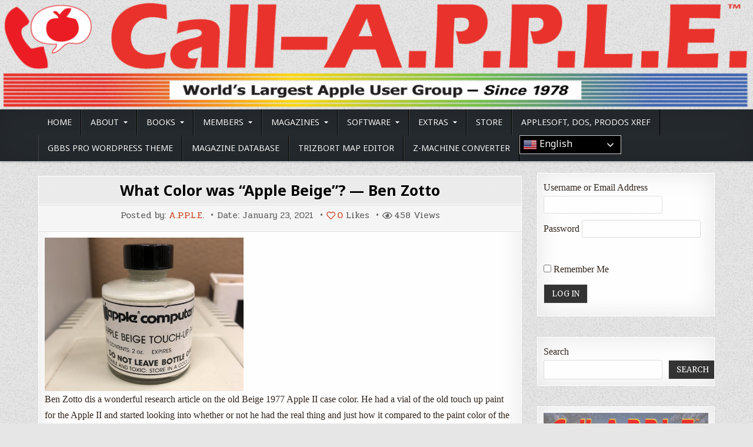

--- FILE ---
content_type: text/html; charset=UTF-8
request_url: https://www.callapple.org/vintage-apple-computers/apple-ii/what-color-was-apple-beige-ben-zotto/
body_size: 166846
content:
<!DOCTYPE html>
<html lang="en-US" itemscope itemtype="https://schema.org/BlogPosting">
<head>
<meta charset="UTF-8">
<meta name="viewport" content="width=device-width, initial-scale=1.0">
<link rel="profile" href="http://gmpg.org/xfn/11">
<meta http-equiv="X-UA-Compatible" content="IE=edge" /><meta name="viewport" content="width=device-width, initial-scale=1"><title>What Color was &#8220;Apple Beige&#8221;? &#8212; Ben Zotto &#8211; Call-A.P.P.L.E.</title>
<meta name='robots' content='max-image-preview:large' />
<script type="text/javascript">
/* <![CDATA[ */
window.koko_analytics = {"url":"https:\/\/www.callapple.org\/koko-analytics-collect.php","site_url":"https:\/\/www.callapple.org","post_id":15437,"path":"\/vintage-apple-computers\/apple-ii\/what-color-was-apple-beige-ben-zotto\/","method":"cookie","use_cookie":true};
/* ]]> */
</script>
<link rel='dns-prefetch' href='//fonts.googleapis.com' />
<link rel="alternate" type="application/rss+xml" title="Call-A.P.P.L.E. &raquo; Feed" href="https://www.callapple.org/feed/" />
<link rel="alternate" type="application/rss+xml" title="Call-A.P.P.L.E. &raquo; Comments Feed" href="https://www.callapple.org/comments/feed/" />
<link rel="alternate" title="oEmbed (JSON)" type="application/json+oembed" href="https://www.callapple.org/wp-json/oembed/1.0/embed?url=https%3A%2F%2Fwww.callapple.org%2Fvintage-apple-computers%2Fapple-ii%2Fwhat-color-was-apple-beige-ben-zotto%2F" />
<link rel="alternate" title="oEmbed (XML)" type="text/xml+oembed" href="https://www.callapple.org/wp-json/oembed/1.0/embed?url=https%3A%2F%2Fwww.callapple.org%2Fvintage-apple-computers%2Fapple-ii%2Fwhat-color-was-apple-beige-ben-zotto%2F&#038;format=xml" />
<style id='wp-img-auto-sizes-contain-inline-css' type='text/css'>
img:is([sizes=auto i],[sizes^="auto," i]){contain-intrinsic-size:3000px 1500px}
/*# sourceURL=wp-img-auto-sizes-contain-inline-css */
</style>
<link rel='stylesheet' id='pmb_common-css' href='https://www.callapple.org/wp-content/plugins/print-my-blog/assets/styles/pmb-common.css?ver=1756228895' type='text/css' media='all' />
<style id='wp-emoji-styles-inline-css' type='text/css'>

	img.wp-smiley, img.emoji {
		display: inline !important;
		border: none !important;
		box-shadow: none !important;
		height: 1em !important;
		width: 1em !important;
		margin: 0 0.07em !important;
		vertical-align: -0.1em !important;
		background: none !important;
		padding: 0 !important;
	}
/*# sourceURL=wp-emoji-styles-inline-css */
</style>
<style id='wp-block-library-inline-css' type='text/css'>
:root{--wp-block-synced-color:#7a00df;--wp-block-synced-color--rgb:122,0,223;--wp-bound-block-color:var(--wp-block-synced-color);--wp-editor-canvas-background:#ddd;--wp-admin-theme-color:#007cba;--wp-admin-theme-color--rgb:0,124,186;--wp-admin-theme-color-darker-10:#006ba1;--wp-admin-theme-color-darker-10--rgb:0,107,160.5;--wp-admin-theme-color-darker-20:#005a87;--wp-admin-theme-color-darker-20--rgb:0,90,135;--wp-admin-border-width-focus:2px}@media (min-resolution:192dpi){:root{--wp-admin-border-width-focus:1.5px}}.wp-element-button{cursor:pointer}:root .has-very-light-gray-background-color{background-color:#eee}:root .has-very-dark-gray-background-color{background-color:#313131}:root .has-very-light-gray-color{color:#eee}:root .has-very-dark-gray-color{color:#313131}:root .has-vivid-green-cyan-to-vivid-cyan-blue-gradient-background{background:linear-gradient(135deg,#00d084,#0693e3)}:root .has-purple-crush-gradient-background{background:linear-gradient(135deg,#34e2e4,#4721fb 50%,#ab1dfe)}:root .has-hazy-dawn-gradient-background{background:linear-gradient(135deg,#faaca8,#dad0ec)}:root .has-subdued-olive-gradient-background{background:linear-gradient(135deg,#fafae1,#67a671)}:root .has-atomic-cream-gradient-background{background:linear-gradient(135deg,#fdd79a,#004a59)}:root .has-nightshade-gradient-background{background:linear-gradient(135deg,#330968,#31cdcf)}:root .has-midnight-gradient-background{background:linear-gradient(135deg,#020381,#2874fc)}:root{--wp--preset--font-size--normal:16px;--wp--preset--font-size--huge:42px}.has-regular-font-size{font-size:1em}.has-larger-font-size{font-size:2.625em}.has-normal-font-size{font-size:var(--wp--preset--font-size--normal)}.has-huge-font-size{font-size:var(--wp--preset--font-size--huge)}.has-text-align-center{text-align:center}.has-text-align-left{text-align:left}.has-text-align-right{text-align:right}.has-fit-text{white-space:nowrap!important}#end-resizable-editor-section{display:none}.aligncenter{clear:both}.items-justified-left{justify-content:flex-start}.items-justified-center{justify-content:center}.items-justified-right{justify-content:flex-end}.items-justified-space-between{justify-content:space-between}.screen-reader-text{border:0;clip-path:inset(50%);height:1px;margin:-1px;overflow:hidden;padding:0;position:absolute;width:1px;word-wrap:normal!important}.screen-reader-text:focus{background-color:#ddd;clip-path:none;color:#444;display:block;font-size:1em;height:auto;left:5px;line-height:normal;padding:15px 23px 14px;text-decoration:none;top:5px;width:auto;z-index:100000}html :where(.has-border-color){border-style:solid}html :where([style*=border-top-color]){border-top-style:solid}html :where([style*=border-right-color]){border-right-style:solid}html :where([style*=border-bottom-color]){border-bottom-style:solid}html :where([style*=border-left-color]){border-left-style:solid}html :where([style*=border-width]){border-style:solid}html :where([style*=border-top-width]){border-top-style:solid}html :where([style*=border-right-width]){border-right-style:solid}html :where([style*=border-bottom-width]){border-bottom-style:solid}html :where([style*=border-left-width]){border-left-style:solid}html :where(img[class*=wp-image-]){height:auto;max-width:100%}:where(figure){margin:0 0 1em}html :where(.is-position-sticky){--wp-admin--admin-bar--position-offset:var(--wp-admin--admin-bar--height,0px)}@media screen and (max-width:600px){html :where(.is-position-sticky){--wp-admin--admin-bar--position-offset:0px}}

/*# sourceURL=wp-block-library-inline-css */
</style><style id='wp-block-archives-inline-css' type='text/css'>
.wp-block-archives{box-sizing:border-box}.wp-block-archives-dropdown label{display:block}
/*# sourceURL=https://www.callapple.org/wp-includes/blocks/archives/style.min.css */
</style>
<style id='wp-block-categories-inline-css' type='text/css'>
.wp-block-categories{box-sizing:border-box}.wp-block-categories.alignleft{margin-right:2em}.wp-block-categories.alignright{margin-left:2em}.wp-block-categories.wp-block-categories-dropdown.aligncenter{text-align:center}.wp-block-categories .wp-block-categories__label{display:block;width:100%}
/*# sourceURL=https://www.callapple.org/wp-includes/blocks/categories/style.min.css */
</style>
<style id='wp-block-image-inline-css' type='text/css'>
.wp-block-image>a,.wp-block-image>figure>a{display:inline-block}.wp-block-image img{box-sizing:border-box;height:auto;max-width:100%;vertical-align:bottom}@media not (prefers-reduced-motion){.wp-block-image img.hide{visibility:hidden}.wp-block-image img.show{animation:show-content-image .4s}}.wp-block-image[style*=border-radius] img,.wp-block-image[style*=border-radius]>a{border-radius:inherit}.wp-block-image.has-custom-border img{box-sizing:border-box}.wp-block-image.aligncenter{text-align:center}.wp-block-image.alignfull>a,.wp-block-image.alignwide>a{width:100%}.wp-block-image.alignfull img,.wp-block-image.alignwide img{height:auto;width:100%}.wp-block-image .aligncenter,.wp-block-image .alignleft,.wp-block-image .alignright,.wp-block-image.aligncenter,.wp-block-image.alignleft,.wp-block-image.alignright{display:table}.wp-block-image .aligncenter>figcaption,.wp-block-image .alignleft>figcaption,.wp-block-image .alignright>figcaption,.wp-block-image.aligncenter>figcaption,.wp-block-image.alignleft>figcaption,.wp-block-image.alignright>figcaption{caption-side:bottom;display:table-caption}.wp-block-image .alignleft{float:left;margin:.5em 1em .5em 0}.wp-block-image .alignright{float:right;margin:.5em 0 .5em 1em}.wp-block-image .aligncenter{margin-left:auto;margin-right:auto}.wp-block-image :where(figcaption){margin-bottom:1em;margin-top:.5em}.wp-block-image.is-style-circle-mask img{border-radius:9999px}@supports ((-webkit-mask-image:none) or (mask-image:none)) or (-webkit-mask-image:none){.wp-block-image.is-style-circle-mask img{border-radius:0;-webkit-mask-image:url('data:image/svg+xml;utf8,<svg viewBox="0 0 100 100" xmlns="http://www.w3.org/2000/svg"><circle cx="50" cy="50" r="50"/></svg>');mask-image:url('data:image/svg+xml;utf8,<svg viewBox="0 0 100 100" xmlns="http://www.w3.org/2000/svg"><circle cx="50" cy="50" r="50"/></svg>');mask-mode:alpha;-webkit-mask-position:center;mask-position:center;-webkit-mask-repeat:no-repeat;mask-repeat:no-repeat;-webkit-mask-size:contain;mask-size:contain}}:root :where(.wp-block-image.is-style-rounded img,.wp-block-image .is-style-rounded img){border-radius:9999px}.wp-block-image figure{margin:0}.wp-lightbox-container{display:flex;flex-direction:column;position:relative}.wp-lightbox-container img{cursor:zoom-in}.wp-lightbox-container img:hover+button{opacity:1}.wp-lightbox-container button{align-items:center;backdrop-filter:blur(16px) saturate(180%);background-color:#5a5a5a40;border:none;border-radius:4px;cursor:zoom-in;display:flex;height:20px;justify-content:center;opacity:0;padding:0;position:absolute;right:16px;text-align:center;top:16px;width:20px;z-index:100}@media not (prefers-reduced-motion){.wp-lightbox-container button{transition:opacity .2s ease}}.wp-lightbox-container button:focus-visible{outline:3px auto #5a5a5a40;outline:3px auto -webkit-focus-ring-color;outline-offset:3px}.wp-lightbox-container button:hover{cursor:pointer;opacity:1}.wp-lightbox-container button:focus{opacity:1}.wp-lightbox-container button:focus,.wp-lightbox-container button:hover,.wp-lightbox-container button:not(:hover):not(:active):not(.has-background){background-color:#5a5a5a40;border:none}.wp-lightbox-overlay{box-sizing:border-box;cursor:zoom-out;height:100vh;left:0;overflow:hidden;position:fixed;top:0;visibility:hidden;width:100%;z-index:100000}.wp-lightbox-overlay .close-button{align-items:center;cursor:pointer;display:flex;justify-content:center;min-height:40px;min-width:40px;padding:0;position:absolute;right:calc(env(safe-area-inset-right) + 16px);top:calc(env(safe-area-inset-top) + 16px);z-index:5000000}.wp-lightbox-overlay .close-button:focus,.wp-lightbox-overlay .close-button:hover,.wp-lightbox-overlay .close-button:not(:hover):not(:active):not(.has-background){background:none;border:none}.wp-lightbox-overlay .lightbox-image-container{height:var(--wp--lightbox-container-height);left:50%;overflow:hidden;position:absolute;top:50%;transform:translate(-50%,-50%);transform-origin:top left;width:var(--wp--lightbox-container-width);z-index:9999999999}.wp-lightbox-overlay .wp-block-image{align-items:center;box-sizing:border-box;display:flex;height:100%;justify-content:center;margin:0;position:relative;transform-origin:0 0;width:100%;z-index:3000000}.wp-lightbox-overlay .wp-block-image img{height:var(--wp--lightbox-image-height);min-height:var(--wp--lightbox-image-height);min-width:var(--wp--lightbox-image-width);width:var(--wp--lightbox-image-width)}.wp-lightbox-overlay .wp-block-image figcaption{display:none}.wp-lightbox-overlay button{background:none;border:none}.wp-lightbox-overlay .scrim{background-color:#fff;height:100%;opacity:.9;position:absolute;width:100%;z-index:2000000}.wp-lightbox-overlay.active{visibility:visible}@media not (prefers-reduced-motion){.wp-lightbox-overlay.active{animation:turn-on-visibility .25s both}.wp-lightbox-overlay.active img{animation:turn-on-visibility .35s both}.wp-lightbox-overlay.show-closing-animation:not(.active){animation:turn-off-visibility .35s both}.wp-lightbox-overlay.show-closing-animation:not(.active) img{animation:turn-off-visibility .25s both}.wp-lightbox-overlay.zoom.active{animation:none;opacity:1;visibility:visible}.wp-lightbox-overlay.zoom.active .lightbox-image-container{animation:lightbox-zoom-in .4s}.wp-lightbox-overlay.zoom.active .lightbox-image-container img{animation:none}.wp-lightbox-overlay.zoom.active .scrim{animation:turn-on-visibility .4s forwards}.wp-lightbox-overlay.zoom.show-closing-animation:not(.active){animation:none}.wp-lightbox-overlay.zoom.show-closing-animation:not(.active) .lightbox-image-container{animation:lightbox-zoom-out .4s}.wp-lightbox-overlay.zoom.show-closing-animation:not(.active) .lightbox-image-container img{animation:none}.wp-lightbox-overlay.zoom.show-closing-animation:not(.active) .scrim{animation:turn-off-visibility .4s forwards}}@keyframes show-content-image{0%{visibility:hidden}99%{visibility:hidden}to{visibility:visible}}@keyframes turn-on-visibility{0%{opacity:0}to{opacity:1}}@keyframes turn-off-visibility{0%{opacity:1;visibility:visible}99%{opacity:0;visibility:visible}to{opacity:0;visibility:hidden}}@keyframes lightbox-zoom-in{0%{transform:translate(calc((-100vw + var(--wp--lightbox-scrollbar-width))/2 + var(--wp--lightbox-initial-left-position)),calc(-50vh + var(--wp--lightbox-initial-top-position))) scale(var(--wp--lightbox-scale))}to{transform:translate(-50%,-50%) scale(1)}}@keyframes lightbox-zoom-out{0%{transform:translate(-50%,-50%) scale(1);visibility:visible}99%{visibility:visible}to{transform:translate(calc((-100vw + var(--wp--lightbox-scrollbar-width))/2 + var(--wp--lightbox-initial-left-position)),calc(-50vh + var(--wp--lightbox-initial-top-position))) scale(var(--wp--lightbox-scale));visibility:hidden}}
/*# sourceURL=https://www.callapple.org/wp-includes/blocks/image/style.min.css */
</style>
<style id='wp-block-loginout-inline-css' type='text/css'>
.wp-block-loginout{box-sizing:border-box}
/*# sourceURL=https://www.callapple.org/wp-includes/blocks/loginout/style.min.css */
</style>
<style id='wp-block-search-inline-css' type='text/css'>
.wp-block-search__button{margin-left:10px;word-break:normal}.wp-block-search__button.has-icon{line-height:0}.wp-block-search__button svg{height:1.25em;min-height:24px;min-width:24px;width:1.25em;fill:currentColor;vertical-align:text-bottom}:where(.wp-block-search__button){border:1px solid #ccc;padding:6px 10px}.wp-block-search__inside-wrapper{display:flex;flex:auto;flex-wrap:nowrap;max-width:100%}.wp-block-search__label{width:100%}.wp-block-search.wp-block-search__button-only .wp-block-search__button{box-sizing:border-box;display:flex;flex-shrink:0;justify-content:center;margin-left:0;max-width:100%}.wp-block-search.wp-block-search__button-only .wp-block-search__inside-wrapper{min-width:0!important;transition-property:width}.wp-block-search.wp-block-search__button-only .wp-block-search__input{flex-basis:100%;transition-duration:.3s}.wp-block-search.wp-block-search__button-only.wp-block-search__searchfield-hidden,.wp-block-search.wp-block-search__button-only.wp-block-search__searchfield-hidden .wp-block-search__inside-wrapper{overflow:hidden}.wp-block-search.wp-block-search__button-only.wp-block-search__searchfield-hidden .wp-block-search__input{border-left-width:0!important;border-right-width:0!important;flex-basis:0;flex-grow:0;margin:0;min-width:0!important;padding-left:0!important;padding-right:0!important;width:0!important}:where(.wp-block-search__input){appearance:none;border:1px solid #949494;flex-grow:1;font-family:inherit;font-size:inherit;font-style:inherit;font-weight:inherit;letter-spacing:inherit;line-height:inherit;margin-left:0;margin-right:0;min-width:3rem;padding:8px;text-decoration:unset!important;text-transform:inherit}:where(.wp-block-search__button-inside .wp-block-search__inside-wrapper){background-color:#fff;border:1px solid #949494;box-sizing:border-box;padding:4px}:where(.wp-block-search__button-inside .wp-block-search__inside-wrapper) .wp-block-search__input{border:none;border-radius:0;padding:0 4px}:where(.wp-block-search__button-inside .wp-block-search__inside-wrapper) .wp-block-search__input:focus{outline:none}:where(.wp-block-search__button-inside .wp-block-search__inside-wrapper) :where(.wp-block-search__button){padding:4px 8px}.wp-block-search.aligncenter .wp-block-search__inside-wrapper{margin:auto}.wp-block[data-align=right] .wp-block-search.wp-block-search__button-only .wp-block-search__inside-wrapper{float:right}
/*# sourceURL=https://www.callapple.org/wp-includes/blocks/search/style.min.css */
</style>
<style id='wp-block-paragraph-inline-css' type='text/css'>
.is-small-text{font-size:.875em}.is-regular-text{font-size:1em}.is-large-text{font-size:2.25em}.is-larger-text{font-size:3em}.has-drop-cap:not(:focus):first-letter{float:left;font-size:8.4em;font-style:normal;font-weight:100;line-height:.68;margin:.05em .1em 0 0;text-transform:uppercase}body.rtl .has-drop-cap:not(:focus):first-letter{float:none;margin-left:.1em}p.has-drop-cap.has-background{overflow:hidden}:root :where(p.has-background){padding:1.25em 2.375em}:where(p.has-text-color:not(.has-link-color)) a{color:inherit}p.has-text-align-left[style*="writing-mode:vertical-lr"],p.has-text-align-right[style*="writing-mode:vertical-rl"]{rotate:180deg}
/*# sourceURL=https://www.callapple.org/wp-includes/blocks/paragraph/style.min.css */
</style>
<style id='wp-block-table-inline-css' type='text/css'>
.wp-block-table{overflow-x:auto}.wp-block-table table{border-collapse:collapse;width:100%}.wp-block-table thead{border-bottom:3px solid}.wp-block-table tfoot{border-top:3px solid}.wp-block-table td,.wp-block-table th{border:1px solid;padding:.5em}.wp-block-table .has-fixed-layout{table-layout:fixed;width:100%}.wp-block-table .has-fixed-layout td,.wp-block-table .has-fixed-layout th{word-break:break-word}.wp-block-table.aligncenter,.wp-block-table.alignleft,.wp-block-table.alignright{display:table;width:auto}.wp-block-table.aligncenter td,.wp-block-table.aligncenter th,.wp-block-table.alignleft td,.wp-block-table.alignleft th,.wp-block-table.alignright td,.wp-block-table.alignright th{word-break:break-word}.wp-block-table .has-subtle-light-gray-background-color{background-color:#f3f4f5}.wp-block-table .has-subtle-pale-green-background-color{background-color:#e9fbe5}.wp-block-table .has-subtle-pale-blue-background-color{background-color:#e7f5fe}.wp-block-table .has-subtle-pale-pink-background-color{background-color:#fcf0ef}.wp-block-table.is-style-stripes{background-color:initial;border-collapse:inherit;border-spacing:0}.wp-block-table.is-style-stripes tbody tr:nth-child(odd){background-color:#f0f0f0}.wp-block-table.is-style-stripes.has-subtle-light-gray-background-color tbody tr:nth-child(odd){background-color:#f3f4f5}.wp-block-table.is-style-stripes.has-subtle-pale-green-background-color tbody tr:nth-child(odd){background-color:#e9fbe5}.wp-block-table.is-style-stripes.has-subtle-pale-blue-background-color tbody tr:nth-child(odd){background-color:#e7f5fe}.wp-block-table.is-style-stripes.has-subtle-pale-pink-background-color tbody tr:nth-child(odd){background-color:#fcf0ef}.wp-block-table.is-style-stripes td,.wp-block-table.is-style-stripes th{border-color:#0000}.wp-block-table.is-style-stripes{border-bottom:1px solid #f0f0f0}.wp-block-table .has-border-color td,.wp-block-table .has-border-color th,.wp-block-table .has-border-color tr,.wp-block-table .has-border-color>*{border-color:inherit}.wp-block-table table[style*=border-top-color] tr:first-child,.wp-block-table table[style*=border-top-color] tr:first-child td,.wp-block-table table[style*=border-top-color] tr:first-child th,.wp-block-table table[style*=border-top-color]>*,.wp-block-table table[style*=border-top-color]>* td,.wp-block-table table[style*=border-top-color]>* th{border-top-color:inherit}.wp-block-table table[style*=border-top-color] tr:not(:first-child){border-top-color:initial}.wp-block-table table[style*=border-right-color] td:last-child,.wp-block-table table[style*=border-right-color] th,.wp-block-table table[style*=border-right-color] tr,.wp-block-table table[style*=border-right-color]>*{border-right-color:inherit}.wp-block-table table[style*=border-bottom-color] tr:last-child,.wp-block-table table[style*=border-bottom-color] tr:last-child td,.wp-block-table table[style*=border-bottom-color] tr:last-child th,.wp-block-table table[style*=border-bottom-color]>*,.wp-block-table table[style*=border-bottom-color]>* td,.wp-block-table table[style*=border-bottom-color]>* th{border-bottom-color:inherit}.wp-block-table table[style*=border-bottom-color] tr:not(:last-child){border-bottom-color:initial}.wp-block-table table[style*=border-left-color] td:first-child,.wp-block-table table[style*=border-left-color] th,.wp-block-table table[style*=border-left-color] tr,.wp-block-table table[style*=border-left-color]>*{border-left-color:inherit}.wp-block-table table[style*=border-style] td,.wp-block-table table[style*=border-style] th,.wp-block-table table[style*=border-style] tr,.wp-block-table table[style*=border-style]>*{border-style:inherit}.wp-block-table table[style*=border-width] td,.wp-block-table table[style*=border-width] th,.wp-block-table table[style*=border-width] tr,.wp-block-table table[style*=border-width]>*{border-style:inherit;border-width:inherit}
/*# sourceURL=https://www.callapple.org/wp-includes/blocks/table/style.min.css */
</style>
<link rel='stylesheet' id='wc-blocks-style-css' href='https://www.callapple.org/wp-content/plugins/woocommerce/assets/client/blocks/wc-blocks.css?ver=wc-10.4.3' type='text/css' media='all' />
<style id='global-styles-inline-css' type='text/css'>
:root{--wp--preset--aspect-ratio--square: 1;--wp--preset--aspect-ratio--4-3: 4/3;--wp--preset--aspect-ratio--3-4: 3/4;--wp--preset--aspect-ratio--3-2: 3/2;--wp--preset--aspect-ratio--2-3: 2/3;--wp--preset--aspect-ratio--16-9: 16/9;--wp--preset--aspect-ratio--9-16: 9/16;--wp--preset--color--black: #000000;--wp--preset--color--cyan-bluish-gray: #abb8c3;--wp--preset--color--white: #ffffff;--wp--preset--color--pale-pink: #f78da7;--wp--preset--color--vivid-red: #cf2e2e;--wp--preset--color--luminous-vivid-orange: #ff6900;--wp--preset--color--luminous-vivid-amber: #fcb900;--wp--preset--color--light-green-cyan: #7bdcb5;--wp--preset--color--vivid-green-cyan: #00d084;--wp--preset--color--pale-cyan-blue: #8ed1fc;--wp--preset--color--vivid-cyan-blue: #0693e3;--wp--preset--color--vivid-purple: #9b51e0;--wp--preset--gradient--vivid-cyan-blue-to-vivid-purple: linear-gradient(135deg,rgb(6,147,227) 0%,rgb(155,81,224) 100%);--wp--preset--gradient--light-green-cyan-to-vivid-green-cyan: linear-gradient(135deg,rgb(122,220,180) 0%,rgb(0,208,130) 100%);--wp--preset--gradient--luminous-vivid-amber-to-luminous-vivid-orange: linear-gradient(135deg,rgb(252,185,0) 0%,rgb(255,105,0) 100%);--wp--preset--gradient--luminous-vivid-orange-to-vivid-red: linear-gradient(135deg,rgb(255,105,0) 0%,rgb(207,46,46) 100%);--wp--preset--gradient--very-light-gray-to-cyan-bluish-gray: linear-gradient(135deg,rgb(238,238,238) 0%,rgb(169,184,195) 100%);--wp--preset--gradient--cool-to-warm-spectrum: linear-gradient(135deg,rgb(74,234,220) 0%,rgb(151,120,209) 20%,rgb(207,42,186) 40%,rgb(238,44,130) 60%,rgb(251,105,98) 80%,rgb(254,248,76) 100%);--wp--preset--gradient--blush-light-purple: linear-gradient(135deg,rgb(255,206,236) 0%,rgb(152,150,240) 100%);--wp--preset--gradient--blush-bordeaux: linear-gradient(135deg,rgb(254,205,165) 0%,rgb(254,45,45) 50%,rgb(107,0,62) 100%);--wp--preset--gradient--luminous-dusk: linear-gradient(135deg,rgb(255,203,112) 0%,rgb(199,81,192) 50%,rgb(65,88,208) 100%);--wp--preset--gradient--pale-ocean: linear-gradient(135deg,rgb(255,245,203) 0%,rgb(182,227,212) 50%,rgb(51,167,181) 100%);--wp--preset--gradient--electric-grass: linear-gradient(135deg,rgb(202,248,128) 0%,rgb(113,206,126) 100%);--wp--preset--gradient--midnight: linear-gradient(135deg,rgb(2,3,129) 0%,rgb(40,116,252) 100%);--wp--preset--font-size--small: 13px;--wp--preset--font-size--medium: 20px;--wp--preset--font-size--large: 36px;--wp--preset--font-size--x-large: 42px;--wp--preset--spacing--20: 0.44rem;--wp--preset--spacing--30: 0.67rem;--wp--preset--spacing--40: 1rem;--wp--preset--spacing--50: 1.5rem;--wp--preset--spacing--60: 2.25rem;--wp--preset--spacing--70: 3.38rem;--wp--preset--spacing--80: 5.06rem;--wp--preset--shadow--natural: 6px 6px 9px rgba(0, 0, 0, 0.2);--wp--preset--shadow--deep: 12px 12px 50px rgba(0, 0, 0, 0.4);--wp--preset--shadow--sharp: 6px 6px 0px rgba(0, 0, 0, 0.2);--wp--preset--shadow--outlined: 6px 6px 0px -3px rgb(255, 255, 255), 6px 6px rgb(0, 0, 0);--wp--preset--shadow--crisp: 6px 6px 0px rgb(0, 0, 0);}:where(.is-layout-flex){gap: 0.5em;}:where(.is-layout-grid){gap: 0.5em;}body .is-layout-flex{display: flex;}.is-layout-flex{flex-wrap: wrap;align-items: center;}.is-layout-flex > :is(*, div){margin: 0;}body .is-layout-grid{display: grid;}.is-layout-grid > :is(*, div){margin: 0;}:where(.wp-block-columns.is-layout-flex){gap: 2em;}:where(.wp-block-columns.is-layout-grid){gap: 2em;}:where(.wp-block-post-template.is-layout-flex){gap: 1.25em;}:where(.wp-block-post-template.is-layout-grid){gap: 1.25em;}.has-black-color{color: var(--wp--preset--color--black) !important;}.has-cyan-bluish-gray-color{color: var(--wp--preset--color--cyan-bluish-gray) !important;}.has-white-color{color: var(--wp--preset--color--white) !important;}.has-pale-pink-color{color: var(--wp--preset--color--pale-pink) !important;}.has-vivid-red-color{color: var(--wp--preset--color--vivid-red) !important;}.has-luminous-vivid-orange-color{color: var(--wp--preset--color--luminous-vivid-orange) !important;}.has-luminous-vivid-amber-color{color: var(--wp--preset--color--luminous-vivid-amber) !important;}.has-light-green-cyan-color{color: var(--wp--preset--color--light-green-cyan) !important;}.has-vivid-green-cyan-color{color: var(--wp--preset--color--vivid-green-cyan) !important;}.has-pale-cyan-blue-color{color: var(--wp--preset--color--pale-cyan-blue) !important;}.has-vivid-cyan-blue-color{color: var(--wp--preset--color--vivid-cyan-blue) !important;}.has-vivid-purple-color{color: var(--wp--preset--color--vivid-purple) !important;}.has-black-background-color{background-color: var(--wp--preset--color--black) !important;}.has-cyan-bluish-gray-background-color{background-color: var(--wp--preset--color--cyan-bluish-gray) !important;}.has-white-background-color{background-color: var(--wp--preset--color--white) !important;}.has-pale-pink-background-color{background-color: var(--wp--preset--color--pale-pink) !important;}.has-vivid-red-background-color{background-color: var(--wp--preset--color--vivid-red) !important;}.has-luminous-vivid-orange-background-color{background-color: var(--wp--preset--color--luminous-vivid-orange) !important;}.has-luminous-vivid-amber-background-color{background-color: var(--wp--preset--color--luminous-vivid-amber) !important;}.has-light-green-cyan-background-color{background-color: var(--wp--preset--color--light-green-cyan) !important;}.has-vivid-green-cyan-background-color{background-color: var(--wp--preset--color--vivid-green-cyan) !important;}.has-pale-cyan-blue-background-color{background-color: var(--wp--preset--color--pale-cyan-blue) !important;}.has-vivid-cyan-blue-background-color{background-color: var(--wp--preset--color--vivid-cyan-blue) !important;}.has-vivid-purple-background-color{background-color: var(--wp--preset--color--vivid-purple) !important;}.has-black-border-color{border-color: var(--wp--preset--color--black) !important;}.has-cyan-bluish-gray-border-color{border-color: var(--wp--preset--color--cyan-bluish-gray) !important;}.has-white-border-color{border-color: var(--wp--preset--color--white) !important;}.has-pale-pink-border-color{border-color: var(--wp--preset--color--pale-pink) !important;}.has-vivid-red-border-color{border-color: var(--wp--preset--color--vivid-red) !important;}.has-luminous-vivid-orange-border-color{border-color: var(--wp--preset--color--luminous-vivid-orange) !important;}.has-luminous-vivid-amber-border-color{border-color: var(--wp--preset--color--luminous-vivid-amber) !important;}.has-light-green-cyan-border-color{border-color: var(--wp--preset--color--light-green-cyan) !important;}.has-vivid-green-cyan-border-color{border-color: var(--wp--preset--color--vivid-green-cyan) !important;}.has-pale-cyan-blue-border-color{border-color: var(--wp--preset--color--pale-cyan-blue) !important;}.has-vivid-cyan-blue-border-color{border-color: var(--wp--preset--color--vivid-cyan-blue) !important;}.has-vivid-purple-border-color{border-color: var(--wp--preset--color--vivid-purple) !important;}.has-vivid-cyan-blue-to-vivid-purple-gradient-background{background: var(--wp--preset--gradient--vivid-cyan-blue-to-vivid-purple) !important;}.has-light-green-cyan-to-vivid-green-cyan-gradient-background{background: var(--wp--preset--gradient--light-green-cyan-to-vivid-green-cyan) !important;}.has-luminous-vivid-amber-to-luminous-vivid-orange-gradient-background{background: var(--wp--preset--gradient--luminous-vivid-amber-to-luminous-vivid-orange) !important;}.has-luminous-vivid-orange-to-vivid-red-gradient-background{background: var(--wp--preset--gradient--luminous-vivid-orange-to-vivid-red) !important;}.has-very-light-gray-to-cyan-bluish-gray-gradient-background{background: var(--wp--preset--gradient--very-light-gray-to-cyan-bluish-gray) !important;}.has-cool-to-warm-spectrum-gradient-background{background: var(--wp--preset--gradient--cool-to-warm-spectrum) !important;}.has-blush-light-purple-gradient-background{background: var(--wp--preset--gradient--blush-light-purple) !important;}.has-blush-bordeaux-gradient-background{background: var(--wp--preset--gradient--blush-bordeaux) !important;}.has-luminous-dusk-gradient-background{background: var(--wp--preset--gradient--luminous-dusk) !important;}.has-pale-ocean-gradient-background{background: var(--wp--preset--gradient--pale-ocean) !important;}.has-electric-grass-gradient-background{background: var(--wp--preset--gradient--electric-grass) !important;}.has-midnight-gradient-background{background: var(--wp--preset--gradient--midnight) !important;}.has-small-font-size{font-size: var(--wp--preset--font-size--small) !important;}.has-medium-font-size{font-size: var(--wp--preset--font-size--medium) !important;}.has-large-font-size{font-size: var(--wp--preset--font-size--large) !important;}.has-x-large-font-size{font-size: var(--wp--preset--font-size--x-large) !important;}
/*# sourceURL=global-styles-inline-css */
</style>

<style id='classic-theme-styles-inline-css' type='text/css'>
/*! This file is auto-generated */
.wp-block-button__link{color:#fff;background-color:#32373c;border-radius:9999px;box-shadow:none;text-decoration:none;padding:calc(.667em + 2px) calc(1.333em + 2px);font-size:1.125em}.wp-block-file__button{background:#32373c;color:#fff;text-decoration:none}
/*# sourceURL=/wp-includes/css/classic-themes.min.css */
</style>
<link rel='stylesheet' id='library_bookshelves-frontend-css' href='https://www.callapple.org/wp-content/plugins/library-bookshelves/css/bookshelves.css?ver=6.9' type='text/css' media='all' />
<style id='library_bookshelves-frontend-inline-css' type='text/css'>
.bookshelf {
	margin-top: 0px;
	margin-left: auto;
	margin-right: auto;
	margin-bottom: 30px;
}

.bookshelf .slick-slide img {
	border-radius: 0px;
	vertical-align: bottom;	
	box-shadow: 0px 0px 0px 0px #000000;
}
.bookshelf .overlay, .bookshelf .overlay-grid {
	color: #FFFFFF;
	background-color: rgba( 0, 0, 0, 0.8);
	border-radius: 0px;
}

.bookshelf .slick-slide p {
	color: #000000;
	font-size: 100%;
	-webkit-line-clamp: 2;
}

.bookshelf .slick-arrow::before {
	color: #000000;
	font-size: 20px;
}

.bookshelf .slick-prev {
	left: -25px !important;
}

.bookshelf .slick-next {
	right: -25px !important;
}

.bookshelf .slick-dots {
	bottom: -25px !important;
}

.bookshelf .slick-dots li button::before, .bookshelf .slick-dots li.slick-active button::before {
	color: #000000
}
/*# sourceURL=library_bookshelves-frontend-inline-css */
</style>
<link rel='stylesheet' id='library_bookshelves-slick-css' href='https://www.callapple.org/wp-content/plugins/library-bookshelves/slick/slick.css?ver=6.9' type='text/css' media='all' />
<link rel='stylesheet' id='library_bookshelves-slick-theme-css' href='https://www.callapple.org/wp-content/plugins/library-bookshelves/slick/slick-theme.css?ver=5.11' type='text/css' media='all' />
<link rel='stylesheet' id='woocommerce-layout-css' href='https://www.callapple.org/wp-content/plugins/woocommerce/assets/css/woocommerce-layout.css?ver=10.4.3' type='text/css' media='all' />
<link rel='stylesheet' id='woocommerce-smallscreen-css' href='https://www.callapple.org/wp-content/plugins/woocommerce/assets/css/woocommerce-smallscreen.css?ver=10.4.3' type='text/css' media='only screen and (max-width: 768px)' />
<link rel='stylesheet' id='woocommerce-general-css' href='https://www.callapple.org/wp-content/plugins/woocommerce/assets/css/woocommerce.css?ver=10.4.3' type='text/css' media='all' />
<style id='woocommerce-inline-inline-css' type='text/css'>
.woocommerce form .form-row .required { visibility: visible; }
/*# sourceURL=woocommerce-inline-inline-css */
</style>
<link rel='stylesheet' id='gateway-css' href='https://www.callapple.org/wp-content/plugins/woocommerce-paypal-payments/modules/ppcp-button/assets/css/gateway.css?ver=3.3.2' type='text/css' media='all' />
<link rel='stylesheet' id='simple-writer-maincss-css' href='https://www.callapple.org/wp-content/themes/simple-writer-pro/style.css' type='text/css' media='all' />
<link rel='stylesheet' id='fontawesome-css' href='https://www.callapple.org/wp-content/themes/simple-writer-pro/assets/css/all.min.css' type='text/css' media='all' />
<link rel='stylesheet' id='simple-writer-webfont-css' href='//fonts.googleapis.com/css?family=Pridi:400,700|Oswald:400,700|Merriweather:400,400i,700,700i|Frank+Ruhl+Libre:400,700&#038;display=swap' type='text/css' media='all' />
<link rel='stylesheet' id='simple-writer-customfont-css' href='//fonts.googleapis.com/css?family=Noto+Sans:400,400i,700,700i&#038;display=swap' type='text/css' media='all' />
<link rel='stylesheet' id='UserAccessManagerLoginForm-css' href='https://www.callapple.org/wp-content/plugins/user-access-manager/assets/css/uamLoginForm.css?ver=2.3.11' type='text/css' media='screen' />
<script type="text/javascript" src="https://www.callapple.org/wp-includes/js/jquery/jquery.min.js?ver=3.7.1" id="jquery-core-js"></script>
<script type="text/javascript" src="https://www.callapple.org/wp-includes/js/jquery/jquery-migrate.min.js?ver=3.4.1" id="jquery-migrate-js"></script>
<script type="text/javascript" src="https://www.callapple.org/wp-content/plugins/woocommerce/assets/js/jquery-blockui/jquery.blockUI.min.js?ver=2.7.0-wc.10.4.3" id="wc-jquery-blockui-js" defer="defer" data-wp-strategy="defer"></script>
<script type="text/javascript" id="wc-add-to-cart-js-extra">
/* <![CDATA[ */
var wc_add_to_cart_params = {"ajax_url":"/wp-admin/admin-ajax.php","wc_ajax_url":"/?wc-ajax=%%endpoint%%","i18n_view_cart":"View cart","cart_url":"https://www.callapple.org/cart/","is_cart":"","cart_redirect_after_add":"no"};
//# sourceURL=wc-add-to-cart-js-extra
/* ]]> */
</script>
<script type="text/javascript" src="https://www.callapple.org/wp-content/plugins/woocommerce/assets/js/frontend/add-to-cart.min.js?ver=10.4.3" id="wc-add-to-cart-js" defer="defer" data-wp-strategy="defer"></script>
<script type="text/javascript" src="https://www.callapple.org/wp-content/plugins/woocommerce/assets/js/js-cookie/js.cookie.min.js?ver=2.1.4-wc.10.4.3" id="wc-js-cookie-js" defer="defer" data-wp-strategy="defer"></script>
<script type="text/javascript" id="woocommerce-js-extra">
/* <![CDATA[ */
var woocommerce_params = {"ajax_url":"/wp-admin/admin-ajax.php","wc_ajax_url":"/?wc-ajax=%%endpoint%%","i18n_password_show":"Show password","i18n_password_hide":"Hide password"};
//# sourceURL=woocommerce-js-extra
/* ]]> */
</script>
<script type="text/javascript" src="https://www.callapple.org/wp-content/plugins/woocommerce/assets/js/frontend/woocommerce.min.js?ver=10.4.3" id="woocommerce-js" defer="defer" data-wp-strategy="defer"></script>
<script type="text/javascript" id="WCPAY_ASSETS-js-extra">
/* <![CDATA[ */
var wcpayAssets = {"url":"https://www.callapple.org/wp-content/plugins/woocommerce-payments/dist/"};
//# sourceURL=WCPAY_ASSETS-js-extra
/* ]]> */
</script>

<!-- OG: 3.3.8 --><link rel="image_src" href="https://www.callapple.org/wp-content/uploads/2021/01/Apple-Beige-Jar-Ben-Zotto.png"><meta name="msapplication-TileImage" content="https://www.callapple.org/wp-content/uploads/2021/01/Apple-Beige-Jar-Ben-Zotto.png">
<meta property="og:image" content="https://www.callapple.org/wp-content/uploads/2021/01/Apple-Beige-Jar-Ben-Zotto.png"><meta property="og:image:secure_url" content="https://www.callapple.org/wp-content/uploads/2021/01/Apple-Beige-Jar-Ben-Zotto.png"><meta property="og:image:width" content="1000"><meta property="og:image:height" content="771"><meta property="og:image:alt" content="Apple-Beige-Jar-Ben-Zotto"><meta property="og:image:type" content="image/png"><meta property="og:description" content="Ben Zotto dis a wonderful research article on the old Beige 1977 Apple II case color. He had a vial of the old touch up paint for the Apple II and started looking into whether or not he had the real thing and just how it compared to the paint color of the Apple II..."><meta property="og:type" content="article"><meta property="og:locale" content="en_US"><meta property="og:site_name" content="Call-A.P.P.L.E."><meta property="og:title" content="What Color was &#8220;Apple Beige&#8221;? &#8212; Ben Zotto"><meta property="og:url" content="https://www.callapple.org/vintage-apple-computers/apple-ii/what-color-was-apple-beige-ben-zotto/"><meta property="og:updated_time" content="2021-01-23T19:51:27-08:00">
<meta property="article:tag" content="apple II"><meta property="article:tag" content="Apple II Beige"><meta property="article:tag" content="Apple II Cases"><meta property="article:tag" content="Apple II Paint Color"><meta property="article:published_time" content="2021-01-24T03:51:19+00:00"><meta property="article:modified_time" content="2021-01-24T03:51:27+00:00"><meta property="article:section" content="Apple II"><meta property="article:section" content="Vintage"><meta property="article:author:first_name" content="A.P.P.L.E."><meta property="article:author:last_name" content="Administrator"><meta property="article:author:username" content="A.P.P.L.E.">
<meta property="twitter:partner" content="ogwp"><meta property="twitter:card" content="summary_large_image"><meta property="twitter:image" content="https://www.callapple.org/wp-content/uploads/2021/01/Apple-Beige-Jar-Ben-Zotto.png"><meta property="twitter:image:alt" content="Apple-Beige-Jar-Ben-Zotto"><meta property="twitter:title" content="What Color was &#8220;Apple Beige&#8221;? &#8212; Ben Zotto"><meta property="twitter:description" content="Ben Zotto dis a wonderful research article on the old Beige 1977 Apple II case color. He had a vial of the old touch up paint for the Apple II and started looking into whether or not he had the..."><meta property="twitter:url" content="https://www.callapple.org/vintage-apple-computers/apple-ii/what-color-was-apple-beige-ben-zotto/"><meta property="twitter:label1" content="Reading time"><meta property="twitter:data1" content="Less than a minute">
<meta itemprop="image" content="https://www.callapple.org/wp-content/uploads/2021/01/Apple-Beige-Jar-Ben-Zotto.png"><meta itemprop="name" content="What Color was &#8220;Apple Beige&#8221;? &#8212; Ben Zotto"><meta itemprop="description" content="Ben Zotto dis a wonderful research article on the old Beige 1977 Apple II case color. He had a vial of the old touch up paint for the Apple II and started looking into whether or not he had the real thing and just how it compared to the paint color of the Apple II..."><meta itemprop="datePublished" content="2021-01-24"><meta itemprop="dateModified" content="2021-01-24T03:51:27+00:00">
<meta property="profile:first_name" content="A.P.P.L.E."><meta property="profile:last_name" content="Administrator"><meta property="profile:username" content="A.P.P.L.E.">
<!-- /OG -->

<link rel="https://api.w.org/" href="https://www.callapple.org/wp-json/" /><link rel="alternate" title="JSON" type="application/json" href="https://www.callapple.org/wp-json/wp/v2/posts/15437" /><link rel="EditURI" type="application/rsd+xml" title="RSD" href="https://www.callapple.org/xmlrpc.php?rsd" />
<meta name="generator" content="WordPress 6.9" />
<meta name="generator" content="WooCommerce 10.4.3" />
<link rel="canonical" href="https://www.callapple.org/vintage-apple-computers/apple-ii/what-color-was-apple-beige-ben-zotto/" />
<link rel='shortlink' href='https://www.callapple.org/?p=15437' />

	<script type="text/javascript">var ajaxurl = 'https://www.callapple.org/wp-admin/admin-ajax.php';</script>

    <style type="text/css">
    body{font-family:Palatino, "Palatino Linotype", "Palatino LT STD", "Book Antiqua", Georgia, serif;font-size:16px;}
        
    h1{}
    h2{}
    h3{}
    h4{}
    h5{}
    h6{}
    h1,h2,h3,h4,h5,h6{font-family:'Noto Sans';}

    pre,code,kbd,tt,var{}

    button,input[type="button"],input[type="reset"],input[type="submit"]{}

    .simple-writer-site-title{font-family:'Merriweather';}
        
    .simple-writer-site-description{}

    .simple-writer-header-image .simple-writer-header-image-info .simple-writer-header-image-site-title{font-family:'Frank Ruhl Libre';}
        
    .simple-writer-header-image .simple-writer-header-image-info .simple-writer-header-image-site-description{}

    .simple-writer-primary-nav-menu a,.simple-writer-primary-responsive-menu-icon{font-family:'Noto Sans';font-size:14px;}
    .simple-writer-primary-nav-menu > li > a,.simple-writer-primary-responsive-menu-icon{}

    .simple-writer-secondary-nav-menu a,.simple-writer-secondary-responsive-menu-icon{}
    .simple-writer-secondary-nav-menu > li > a,.simple-writer-secondary-responsive-menu-icon{}

    .entry-title{font-family:'Noto Sans';font-size:25px;}
        
    .simple-writer-page-header h1{}

    h2.comments-title,.comments-area .comment-reply-title{}

    .simple-writer-posts .simple-writer-posts-heading,.simple-writer-sidebar-widget-areas .widget .simple-writer-widget-title,.simple-writer-featured-posts-area .widget .simple-writer-widget-title{}

    #simple-writer-footer-blocks .widget .simple-writer-widget-title{}

    .simple-writer-summary-post .simple-writer-summary-post-title{font-family:'Noto Sans';}
        
    .simple-writer-singleview-post-header,.simple-writer-singleview-post-footer,.simple-writer-summary-post-header,.simple-writer-summary-post-footer{}
        
    .simple-writer-summary-post-read-more{}
        
    .widget_tag_cloud a{}

    .simple-writer-related-posts-area h3,.simple-writer-author-bio-name,.simple-writer-author-item .simple-writer-author-name{}

    .simple-writer-related-posts-list .simple-writer-related-post-item-title{}
        
    .navigation.posts-navigation,.navigation.pagination{}

    .widget.simple-writer-tabbed-widget .simple-writer-tabbed-wrapper .simple-writer-tabbed-names li a{}

    .simple-writer-load-more-button-wrapper .simple-writer-load-more-button{}
    </style>
        <style type="text/css">
        
        
        
                
                                
                
            
                   
                                                
                                    
                        
                        
        
        
                            
                            
        
                
        
                        
                            
                    
    
                
                            
        
                
                
        
                                        
                
            
            
            
            
                                                        
        </style>
        <style type="text/css">
                                @media only screen and (min-width: 961px) {
        .simple-writer-layout-s1-c .simple-writer-main-wrapper{width:71.5%;max-width:71.5%;}
    .simple-writer-layout-c-s1 .simple-writer-main-wrapper{width:71.5%;max-width:71.5%;}
            .simple-writer-layout-s1-c .simple-writer-sidebar-wrapper{width:28%;max-width:28%;}
    .simple-writer-layout-c-s1 .simple-writer-sidebar-wrapper{width:28%;max-width:28%;}
        }
                            .simple-writer-summary-post-read-more a:after{content:"";}
                        </style>
    	<noscript><style>.woocommerce-product-gallery{ opacity: 1 !important; }</style></noscript>
	    <style type="text/css">
            .simple-writer-site-title, .simple-writer-site-description {position: absolute;clip: rect(1px, 1px, 1px, 1px);}
        </style>
    <style type="text/css" id="custom-background-css">
body.custom-background { background-image: url("https://www.callapple.org/wp-content/themes/simple-writer-pro/assets/images/background.png"); background-position: left top; background-size: auto; background-repeat: repeat; background-attachment: fixed; }
</style>
	<link rel="icon" href="https://www.callapple.org/wp-content/uploads/2023/08/cropped-CallAPPLE512-32x32.png" sizes="32x32" />
<link rel="icon" href="https://www.callapple.org/wp-content/uploads/2023/08/cropped-CallAPPLE512-192x192.png" sizes="192x192" />
<link rel="apple-touch-icon" href="https://www.callapple.org/wp-content/uploads/2023/08/cropped-CallAPPLE512-180x180.png" />
<meta name="msapplication-TileImage" content="https://www.callapple.org/wp-content/uploads/2023/08/cropped-CallAPPLE512-270x270.png" />
</head>

<body class="bp-legacy wp-singular post-template-default single single-post postid-15437 single-format-standard custom-background wp-theme-simple-writer-pro simple-writer-animated simple-writer-fadein theme-simple-writer-pro woocommerce-no-js simple-writer-group-blog simple-writer-pro-theme-is-active simple-writer-header-image-active simple-writer-views-active simple-writer-layout-c-s1 simple-writer-header-full-width simple-writer-tagline-inactive simple-writer-primary-menu-active simple-writer-primary-mobile-menu-active simple-writer-secondary-mobile-menu-active simple-writer-home-share-active simple-writer-table-css-active ajax-themesdna-likes ajax-themesdna-views" id="simple-writer-site-body" itemscope="itemscope" itemtype="http://schema.org/WebPage">
<a class="skip-link screen-reader-text" href="#simple-writer-posts-wrapper">Skip to content</a>

<div class="simple-writer-site-wrapper">

    <div class="simple-writer-header-image simple-writer-clearfix">
    
                                                <a href="https://www.callapple.org/" rel="home" class="simple-writer-header-img-link"><img src="https://www.callapple.org/wp-content/uploads/2023/08/cropped-Web-Banner-11-Anniversary-280.png" width="1920" height="279" alt="" class="simple-writer-header-img" srcset="https://www.callapple.org/wp-content/uploads/2023/08/cropped-Web-Banner-11-Anniversary-280.png 1920w, https://www.callapple.org/wp-content/uploads/2023/08/cropped-Web-Banner-11-Anniversary-280-300x44.png 300w, https://www.callapple.org/wp-content/uploads/2023/08/cropped-Web-Banner-11-Anniversary-280-1024x149.png 1024w, https://www.callapple.org/wp-content/uploads/2023/08/cropped-Web-Banner-11-Anniversary-280-768x112.png 768w, https://www.callapple.org/wp-content/uploads/2023/08/cropped-Web-Banner-11-Anniversary-280-1536x223.png 1536w, https://www.callapple.org/wp-content/uploads/2023/08/cropped-Web-Banner-11-Anniversary-280-1130x164.png 1130w, https://www.callapple.org/wp-content/uploads/2023/08/cropped-Web-Banner-11-Anniversary-280-760x110.png 760w, https://www.callapple.org/wp-content/uploads/2023/08/cropped-Web-Banner-11-Anniversary-280-1320x192.png 1320w, https://www.callapple.org/wp-content/uploads/2023/08/cropped-Web-Banner-11-Anniversary-280-600x87.png 600w" sizes="(max-width: 1920px) 100vw, 1920px" decoding="async" fetchpriority="high" /></a>
                            
        
            </div>
    


<div class="simple-writer-container" id="simple-writer-header" itemscope="itemscope" itemtype="http://schema.org/WPHeader" role="banner">
<div class="simple-writer-no-header-content">
              <p class="simple-writer-site-title"><a href="https://www.callapple.org/" rel="home">Call-A.P.P.L.E.</a></p>
                </div>
</div>



<div class="simple-writer-container simple-writer-primary-menu-container simple-writer-clearfix">
<div class="simple-writer-primary-menu-container-inside simple-writer-clearfix">

<nav class="simple-writer-nav-primary" id="simple-writer-primary-navigation" itemscope="itemscope" itemtype="http://schema.org/SiteNavigationElement" role="navigation" aria-label="Primary Menu">
<div class="simple-writer-outer-wrapper">
<button class="simple-writer-primary-responsive-menu-icon" aria-controls="simple-writer-menu-primary-navigation" aria-expanded="false">Menu</button><ul id="simple-writer-menu-primary-navigation" class="simple-writer-primary-nav-menu simple-writer-menu-primary"><li id="menu-item-5640" class="menu-item menu-item-type-custom menu-item-object-custom menu-item-home menu-item-5640"><a href="https://www.callapple.org/">Home</a></li>
<li id="menu-item-5641" class="menu-item menu-item-type-post_type menu-item-object-page menu-item-has-children menu-item-5641"><a href="https://www.callapple.org/about/">About</a>
<ul class="sub-menu">
	<li id="menu-item-5649" class="menu-item menu-item-type-post_type menu-item-object-page menu-item-5649"><a href="https://www.callapple.org/advertising/">Advertising</a></li>
	<li id="menu-item-67075" class="menu-item menu-item-type-custom menu-item-object-custom menu-item-67075"><a href="https://www.callapple.org/books/">Books</a></li>
	<li id="menu-item-9486" class="menu-item menu-item-type-post_type menu-item-object-page menu-item-9486"><a href="https://www.callapple.org/contact/">Contact</a></li>
	<li id="menu-item-5646" class="menu-item menu-item-type-post_type menu-item-object-page menu-item-5646"><a href="https://www.callapple.org/about/donations/">Donations</a></li>
	<li id="menu-item-6481" class="menu-item menu-item-type-post_type menu-item-object-page menu-item-6481"><a href="https://www.callapple.org/about/history/">History</a></li>
	<li id="menu-item-67074" class="menu-item menu-item-type-custom menu-item-object-custom menu-item-67074"><a href="https://www.callapple.org/members/">Membership</a></li>
	<li id="menu-item-6478" class="menu-item menu-item-type-post_type menu-item-object-page menu-item-6478"><a href="https://www.callapple.org/press/">Press</a></li>
	<li id="menu-item-5647" class="menu-item menu-item-type-post_type menu-item-object-page menu-item-5647"><a href="https://www.callapple.org/about/staff/">Staff</a></li>
</ul>
</li>
<li id="menu-item-5650" class="menu-item menu-item-type-post_type menu-item-object-page menu-item-has-children menu-item-5650"><a href="https://www.callapple.org/books/">Books</a>
<ul class="sub-menu">
	<li id="menu-item-10626" class="menu-item menu-item-type-post_type menu-item-object-page menu-item-10626"><a href="https://www.callapple.org/apps/">APPS</a></li>
	<li id="menu-item-74699" class="menu-item menu-item-type-custom menu-item-object-custom menu-item-74699"><a href="https://www.callapple.org/books#games">GAMES</a></li>
	<li id="menu-item-74698" class="menu-item menu-item-type-custom menu-item-object-custom menu-item-74698"><a href="https://www.callapple.org/books#magazines">MAGAZINES</a></li>
	<li id="menu-item-74700" class="menu-item menu-item-type-custom menu-item-object-custom menu-item-74700"><a href="https://www.callapple.org/books#misc">MISCELLANEOUS</a></li>
	<li id="menu-item-74696" class="menu-item menu-item-type-custom menu-item-object-custom menu-item-74696"><a href="https://www.callapple.org/books#programming">PROGRAMMING</a></li>
	<li id="menu-item-74695" class="menu-item menu-item-type-custom menu-item-object-custom menu-item-74695"><a href="https://www.callapple.org/books#tools">PROGRAMMING TOOLS</a></li>
	<li id="menu-item-74694" class="menu-item menu-item-type-custom menu-item-object-custom menu-item-74694"><a href="https://www.callapple.org/books#technical">TECHNICAL REFERENCES</a></li>
	<li id="menu-item-74693" class="menu-item menu-item-type-custom menu-item-object-custom menu-item-74693"><a href="https://www.callapple.org/books#utilities">UTILITIES</a></li>
</ul>
</li>
<li id="menu-item-6953" class="menu-item menu-item-type-post_type menu-item-object-page menu-item-has-children menu-item-6953"><a href="https://www.callapple.org/members/">Members</a>
<ul class="sub-menu">
	<li id="menu-item-72765" class="menu-item menu-item-type-post_type menu-item-object-page menu-item-72765"><a href="https://www.callapple.org/aug-bulletin/">Apple User Group Bulletin</a></li>
	<li id="menu-item-74074" class="menu-item menu-item-type-post_type menu-item-object-page menu-item-74074"><a href="https://www.callapple.org/library/">A.P.P.L.E. Library</a></li>
	<li id="menu-item-74254" class="menu-item menu-item-type-post_type menu-item-object-page menu-item-74254"><a href="https://www.callapple.org/tutorials/">A.P.P.L.E. Tutorials</a></li>
</ul>
</li>
<li id="menu-item-5659" class="menu-item menu-item-type-post_type menu-item-object-page menu-item-has-children menu-item-5659"><a href="https://www.callapple.org/magazines/">Magazines</a>
<ul class="sub-menu">
	<li id="menu-item-7975" class="menu-item menu-item-type-post_type menu-item-object-page menu-item-7975"><a href="https://www.callapple.org/magazines/call-apple-magazine/">Call-A.P.P.L.E.</a></li>
	<li id="menu-item-6516" class="menu-item menu-item-type-post_type menu-item-object-page menu-item-6516"><a href="https://www.callapple.org/magazines/call-apple-2002-11/">Call-A.P.P.L.E. 2002-11</a></li>
	<li id="menu-item-5694" class="menu-item menu-item-type-post_type menu-item-object-page menu-item-5694"><a href="https://www.callapple.org/magazines/call-apple-1978-90/">Call-A.P.P.L.E. 1978-90</a></li>
	<li id="menu-item-5695" class="menu-item menu-item-type-post_type menu-item-object-page menu-item-5695"><a href="https://www.callapple.org/catalogs/">Catalogs</a></li>
	<li id="menu-item-67001" class="menu-item menu-item-type-post_type menu-item-object-page menu-item-67001"><a href="https://www.callapple.org/legacymags/">A.P.P.L.E. Legacy</a></li>
	<li id="menu-item-67000" class="menu-item menu-item-type-post_type menu-item-object-page menu-item-67000"><a href="https://www.callapple.org/othermags/">Other Magazines</a></li>
</ul>
</li>
<li id="menu-item-5692" class="menu-item menu-item-type-post_type menu-item-object-page menu-item-has-children menu-item-5692"><a href="https://www.callapple.org/software2/">Software</a>
<ul class="sub-menu">
	<li id="menu-item-5689" class="menu-item menu-item-type-post_type menu-item-object-page menu-item-5689"><a href="https://www.callapple.org/software2/apple1/">Apple-1</a></li>
	<li id="menu-item-5690" class="menu-item menu-item-type-post_type menu-item-object-page menu-item-has-children menu-item-5690"><a href="https://www.callapple.org/software2/appleii/">Apple II</a>
	<ul class="sub-menu">
		<li id="menu-item-9009" class="menu-item menu-item-type-post_type menu-item-object-page menu-item-9009"><a href="https://www.callapple.org/software2/appleii/apple-dayton/">Apple-Dayton User Group Items</a></li>
		<li id="menu-item-74072" class="menu-item menu-item-type-custom menu-item-object-custom menu-item-74072"><a href="https://cps.applearchives.com/">CPS &#8211; Copy II Plus</a></li>
		<li id="menu-item-9638" class="menu-item menu-item-type-custom menu-item-object-custom menu-item-9638"><a href="https://gbbs.applearchives.com/">GBBS</a></li>
		<li id="menu-item-5688" class="menu-item menu-item-type-post_type menu-item-object-page menu-item-5688"><a href="https://www.callapple.org/software2/appleii/geos/">GEOS</a></li>
		<li id="menu-item-11459" class="menu-item menu-item-type-post_type menu-item-object-page menu-item-11459"><a href="https://www.callapple.org/extras/ryans-apple-software/">Ryan’s Apple Software</a></li>
	</ul>
</li>
	<li id="menu-item-14768" class="menu-item menu-item-type-post_type menu-item-object-page menu-item-has-children menu-item-14768"><a href="https://www.callapple.org/software2/apple-iii/">Apple III</a>
	<ul class="sub-menu">
		<li id="menu-item-73251" class="menu-item menu-item-type-post_type menu-item-object-page menu-item-73251"><a href="https://www.callapple.org/business-basic-bylines-2/">Business BASIC Bylines</a></li>
	</ul>
</li>
	<li id="menu-item-6646" class="menu-item menu-item-type-post_type menu-item-object-page menu-item-has-children menu-item-6646"><a href="https://www.callapple.org/software2/appleiigs/">Apple IIGS</a>
	<ul class="sub-menu">
		<li id="menu-item-10573" class="menu-item menu-item-type-post_type menu-item-object-page menu-item-10573"><a href="https://www.callapple.org/software2/appleiigs/tml-pascal/">TML Pascal</a></li>
		<li id="menu-item-6645" class="menu-item menu-item-type-post_type menu-item-object-page menu-item-6645"><a href="https://www.callapple.org/software2/appleiigs/gs-os-6-0-2/">GS OS 6.0.2</a></li>
		<li id="menu-item-71980" class="menu-item menu-item-type-post_type menu-item-object-post menu-item-71980"><a href="https://www.callapple.org/vintage-apple-computers/apple-iigs/wordperfect-2-21a-for-the-apple-iigs-updated/">Wordperfect 2.21a for the Apple IIgs Updated</a></li>
	</ul>
</li>
	<li id="menu-item-72117" class="menu-item menu-item-type-post_type menu-item-object-page menu-item-72117"><a href="https://www.callapple.org/games/">Games</a></li>
	<li id="menu-item-13570" class="menu-item menu-item-type-post_type menu-item-object-page menu-item-13570"><a href="https://www.callapple.org/extras/apple-older-software-downloads/">Apple Older Software Downloads</a></li>
	<li id="menu-item-6963" class="menu-item menu-item-type-custom menu-item-object-custom menu-item-6963"><a href="https://www.callapple.org/modern-apple-computing/iphone/structris-for-ios/">Structris for iOS</a></li>
</ul>
</li>
<li id="menu-item-9630" class="menu-item menu-item-type-post_type menu-item-object-page menu-item-has-children menu-item-9630"><a href="https://www.callapple.org/extras/">Extras</a>
<ul class="sub-menu">
	<li id="menu-item-75002" class="menu-item menu-item-type-post_type menu-item-object-page menu-item-75002"><a href="https://www.callapple.org/emulator-list/">The A.P.P.L.E. List of Apple II Series Emulators</a></li>
	<li id="menu-item-9631" class="menu-item menu-item-type-custom menu-item-object-custom menu-item-9631"><a href="https://www.applearchives.com">Apple Archives</a></li>
	<li id="menu-item-9632" class="menu-item menu-item-type-custom menu-item-object-custom menu-item-9632"><a href="https://ae.applearchives.com/">Applied Engineering</a></li>
	<li id="menu-item-9633" class="menu-item menu-item-type-custom menu-item-object-custom menu-item-9633"><a href="https://beagle.applearchives.com/">Beagle Bros</a></li>
	<li id="menu-item-73158" class="menu-item menu-item-type-post_type menu-item-object-page menu-item-73158"><a href="https://www.callapple.org/big-computer-games-programs/">Big Computer Games Programs</a></li>
	<li id="menu-item-67011" class="menu-item menu-item-type-post_type menu-item-object-page menu-item-has-children menu-item-67011"><a href="https://www.callapple.org/docsextras/">DOCS</a>
	<ul class="sub-menu">
		<li id="menu-item-11847" class="menu-item menu-item-type-post_type menu-item-object-page menu-item-11847"><a href="https://www.callapple.org/extras/68000tb/">68000 Tiny Basic Page</a></li>
		<li id="menu-item-13484" class="menu-item menu-item-type-post_type menu-item-object-page menu-item-13484"><a href="https://www.callapple.org/documentation/">Lisa Documentation</a></li>
		<li id="menu-item-19024" class="menu-item menu-item-type-post_type menu-item-object-page menu-item-19024"><a href="https://www.callapple.org/obelisk-6502/">Obelisk 6502</a></li>
		<li id="menu-item-19169" class="menu-item menu-item-type-post_type menu-item-object-page menu-item-19169"><a href="https://www.callapple.org/usborne/">Usborne Books</a></li>
		<li id="menu-item-74265" class="menu-item menu-item-type-post_type menu-item-object-page menu-item-74265"><a href="https://www.callapple.org/alscpm/">ALS CPM Card Manuals</a></li>
	</ul>
</li>
	<li id="menu-item-9637" class="menu-item menu-item-type-custom menu-item-object-custom menu-item-9637"><a href="https://www.gamezyte.com/">Gamezyte</a></li>
	<li id="menu-item-81303" class="menu-item menu-item-type-custom menu-item-object-custom menu-item-81303"><a href="https://infinitemac.org">Infinite Mac</a></li>
	<li id="menu-item-73130" class="menu-item menu-item-type-post_type menu-item-object-page menu-item-73130"><a href="https://www.callapple.org/johns-debugger/">John’s Debugger</a></li>
	<li id="menu-item-9639" class="menu-item menu-item-type-custom menu-item-object-custom menu-item-9639"><a href="https://www.mecc.co/">MECC</a></li>
	<li id="menu-item-18571" class="menu-item menu-item-type-custom menu-item-object-custom menu-item-18571"><a href="https://www.callapple.org/penguin/">Penguin / Polarware</a></li>
	<li id="menu-item-73977" class="menu-item menu-item-type-custom menu-item-object-custom menu-item-73977"><a href="https://www.youtube.com/@AppleVHSArchive/videos">The Unofficial AUGC Video Library</a></li>
	<li id="menu-item-11912" class="menu-item menu-item-type-post_type menu-item-object-page menu-item-11912"><a href="https://www.callapple.org/vidhd/">VidHD</a></li>
	<li id="menu-item-9641" class="menu-item menu-item-type-custom menu-item-object-custom menu-item-9641"><a href="https://www.virtualapple.org/">Virtual Apple</a></li>
</ul>
</li>
<li id="menu-item-67350" class="menu-item menu-item-type-custom menu-item-object-custom menu-item-67350"><a href="https://www.callapple.org/store">Store</a></li>
<li id="menu-item-81298" class="menu-item menu-item-type-custom menu-item-object-custom menu-item-81298"><a href="https://callapple.org/xref/index.html">Applesoft, DOS, ProDOS XREF</a></li>
<li id="menu-item-81333" class="menu-item menu-item-type-custom menu-item-object-custom menu-item-81333"><a href="https://github.com/paulhlee1967/gbbs-applearchives-wordpress">GBBS Pro WordPress Theme</a></li>
<li id="menu-item-81302" class="menu-item menu-item-type-custom menu-item-object-custom menu-item-81302"><a href="https://www.callapple.org/db">Magazine Database</a></li>
<li id="menu-item-81334" class="menu-item menu-item-type-custom menu-item-object-custom menu-item-81334"><a href="https://www.trizbort.io/app/index.html">Trizbort Map Editor</a></li>
<li id="menu-item-81069" class="menu-item menu-item-type-custom menu-item-object-custom menu-item-81069"><a href="https://www.callapple.org/adv/">Z-Machine Converter</a></li>
<li style="position:relative;" class="menu-item menu-item-gtranslate"><div style="position:absolute;white-space:nowrap;" id="gtranslate_menu_wrapper_51369"></div></li></ul></div>
</nav>

</div>
</div>

<div id="simple-writer-search-overlay-wrap" class="simple-writer-search-overlay">
  <div class="simple-writer-search-overlay-content">
    
<form role="search" method="get" class="simple-writer-search-form" action="https://www.callapple.org/">
<label>
    <span class="simple-writer-sr-only">Search for:</span>
    <input type="search" class="simple-writer-search-field" placeholder="Search &hellip;" value="" name="s" />
</label>
<input type="submit" class="simple-writer-search-submit" value="&#xf002;" />
</form>  </div>
  <button class="simple-writer-search-closebtn" aria-label="Close Search" title="Close Search">&#xD7;</button>
</div>

<div class="simple-writer-outer-wrapper">


</div>

<div class="simple-writer-outer-wrapper" id="simple-writer-wrapper-outside">

<div class="simple-writer-container simple-writer-clearfix" id="simple-writer-wrapper">
<div class="simple-writer-content-wrapper simple-writer-clearfix" id="simple-writer-content-wrapper">
<div class="simple-writer-main-wrapper simple-writer-clearfix" id="simple-writer-main-wrapper" itemscope="itemscope" itemtype="http://schema.org/Blog" role="main">
<div class="theiaStickySidebar">
<div class="simple-writer-main-wrapper-inside simple-writer-clearfix">




<div class="simple-writer-posts-wrapper" id="simple-writer-posts-wrapper">



<article id="post-15437" class="simple-writer-post-singular simple-writer-singular-block post-15437 post type-post status-publish format-standard has-post-thumbnail hentry category-apple-ii category-vintage-apple-computers tag-apple-ii tag-apple-ii-beige tag-apple-ii-cases tag-apple-ii-paint-color wpcat-9-id wpcat-895-id">
<div class="simple-writer-singular-block-inside">

            
        <header class="entry-header">
    <div class="entry-header-inside">
                    <h1 class="post-title entry-title"><a href="https://www.callapple.org/vintage-apple-computers/apple-ii/what-color-was-apple-beige-ben-zotto/" rel="bookmark">What Color was &#8220;Apple Beige&#8221;? &#8212; Ben Zotto</a></h1>            </div>
    </header><!-- .entry-header -->
    
            <div class="simple-writer-singleview-post-data simple-writer-singleview-post-block">
    <div class="simple-writer-singleview-post-data-inside">
                        <div class="simple-writer-singleview-post-header">
    <span class="simple-writer-singleview-post-author simple-writer-singleview-post-meta"><span class="simple-writer-singleview-post-meta-text">Posted by:&nbsp;</span><a href="https://www.callapple.org/author/cadmin/">A.P.P.L.E.</a></span>    <span class="simple-writer-singleview-post-date simple-writer-singleview-post-meta"><span class="simple-writer-singleview-post-meta-text">Date:&nbsp;</span>January 23, 2021</span>                    <span class="simple-writer-singleview-post-likes simple-writer-singleview-post-meta"><a href="#" class="themesdna-likes" id="themesdna-likes-15437" title="Like this"><span class="themesdna-likes-count">0</span></a><span class="simple-writer-singleview-post-meta-text">&nbsp;Likes</span></span>
                    <span class="simple-writer-singleview-post-views simple-writer-singleview-post-meta"><span class="themesdna-views" id="themesdna-views-15437" title="458 Views">458</span><span class="simple-writer-singleview-post-meta-text">&nbsp;Views</span></span>
            </div>
                            <div class="simple-writer-singleview-post-footer">
        </div>
                </div>
    </div>
        
    
    <div class="entry-content simple-writer-clearfix">
        
<figure class="wp-block-image size-large is-resized"><a href="https://www.callapple.org/wp-content/uploads/2021/01/Apple-Beige-Jar-Ben-Zotto.png"><img decoding="async" src="https://www.callapple.org/wp-content/uploads/2021/01/Apple-Beige-Jar-Ben-Zotto.png" alt="" class="wp-image-15438" width="338" height="260" srcset="https://www.callapple.org/wp-content/uploads/2021/01/Apple-Beige-Jar-Ben-Zotto.png 1000w, https://www.callapple.org/wp-content/uploads/2021/01/Apple-Beige-Jar-Ben-Zotto-600x463.png 600w, https://www.callapple.org/wp-content/uploads/2021/01/Apple-Beige-Jar-Ben-Zotto-300x231.png 300w, https://www.callapple.org/wp-content/uploads/2021/01/Apple-Beige-Jar-Ben-Zotto-768x592.png 768w" sizes="(max-width: 338px) 100vw, 338px" /></a></figure>



<p>Ben Zotto dis a wonderful research article on the old Beige 1977 Apple II case color.   He had a vial of the old touch up paint for the Apple II and started looking into whether or not he had the real thing and just how it compared to the paint color of the Apple II cases around today.</p>



<p>He did a ton of work making swatches, comparing the ping on different types of paper and wood and then matching them to the cases.</p>



<p>This is an article well worth you time:<br><a href="https://bzotto.medium.com/what-color-was-apple-beige-acd14bca0c1a">https://bzotto.medium.com/what-color-was-apple-beige-acd14bca0c1a</a></p>
    </div><!-- .entry-content -->

    
            <footer class="entry-footer">
        <div class="simple-writer-share-buttons simple-writer-clearfix"><span class="simple-writer-share-text">Share: </span><a class="simple-writer-share-buttons-twitter" href="https://twitter.com/intent/tweet?text=What%20Color%20was%20%26%238220%3BApple%20Beige%26%238221%3B%3F%20%26%238212%3B%20Ben%20Zotto&#038;url=https%3A%2F%2Fwww.callapple.org%2Fvintage-apple-computers%2Fapple-ii%2Fwhat-color-was-apple-beige-ben-zotto%2F" target="_blank" rel="nofollow" title="Tweet This!"><i class="fab fa-twitter" aria-hidden="true"></i>Twitter</a><a class="simple-writer-share-buttons-facebook" href="https://www.facebook.com/sharer.php?u=https%3A%2F%2Fwww.callapple.org%2Fvintage-apple-computers%2Fapple-ii%2Fwhat-color-was-apple-beige-ben-zotto%2F" target="_blank" rel="nofollow" title="Share this on Facebook"><i class="fab fa-facebook-f" aria-hidden="true"></i>Facebook</a><a class="simple-writer-share-buttons-pinterest" href="https://pinterest.com/pin/create/button/?url=https%3A%2F%2Fwww.callapple.org%2Fvintage-apple-computers%2Fapple-ii%2Fwhat-color-was-apple-beige-ben-zotto%2F&#038;media=https://www.callapple.org/wp-content/uploads/2021/01/Apple-Beige-Jar-Ben-Zotto.png&#038;description=What%20Color%20was%20%26%238220%3BApple%20Beige%26%238221%3B%3F%20%26%238212%3B%20Ben%20Zotto" target="_blank" rel="nofollow" title="Share this on Pinterest"><i class="fab fa-pinterest" aria-hidden="true"></i>Pinterest</a><a class="simple-writer-share-buttons-reddit" href="https://www.reddit.com/submit?url=https%3A%2F%2Fwww.callapple.org%2Fvintage-apple-computers%2Fapple-ii%2Fwhat-color-was-apple-beige-ben-zotto%2F&#038;title=What%20Color%20was%20%26%238220%3BApple%20Beige%26%238221%3B%3F%20%26%238212%3B%20Ben%20Zotto" target="_blank" rel="nofollow" title="Share this on Reddit"><i class="fab fa-reddit" aria-hidden="true"></i>Reddit</a><a class="simple-writer-share-buttons-vk" href="https://vk.com/share.php?url=https%3A%2F%2Fwww.callapple.org%2Fvintage-apple-computers%2Fapple-ii%2Fwhat-color-was-apple-beige-ben-zotto%2F&#038;title=What%20Color%20was%20%26%238220%3BApple%20Beige%26%238221%3B%3F%20%26%238212%3B%20Ben%20Zotto" target="_blank" rel="nofollow" title="Share this on VK"><i class="fab fa-vk" aria-hidden="true"></i>VK</a><a class="simple-writer-share-buttons-digg" href="https://digg.com/submit?url=https%3A%2F%2Fwww.callapple.org%2Fvintage-apple-computers%2Fapple-ii%2Fwhat-color-was-apple-beige-ben-zotto%2F&#038;title=What%20Color%20was%20%26%238220%3BApple%20Beige%26%238221%3B%3F%20%26%238212%3B%20Ben%20Zotto" target="_blank" rel="nofollow" title="Share this on Digg"><i class="fab fa-digg" aria-hidden="true"></i>Digg</a><a class="simple-writer-share-buttons-linkedin" href="https://www.linkedin.com/shareArticle?mini=true&#038;title=What%20Color%20was%20%26%238220%3BApple%20Beige%26%238221%3B%3F%20%26%238212%3B%20Ben%20Zotto&#038;url=https%3A%2F%2Fwww.callapple.org%2Fvintage-apple-computers%2Fapple-ii%2Fwhat-color-was-apple-beige-ben-zotto%2F" target="_blank" rel="nofollow" title="Share this on Linkedin"><i class="fab fa-linkedin-in" aria-hidden="true"></i>Linkedin</a><a class="simple-writer-share-buttons-mix" href="https://mix.com/add?url=https%3A%2F%2Fwww.callapple.org%2Fvintage-apple-computers%2Fapple-ii%2Fwhat-color-was-apple-beige-ben-zotto%2F" target="_blank" rel="nofollow" title="Share this on Mix"><i class="fab fa-mix" aria-hidden="true"></i>Mix</a></div>    </footer><!-- .entry-footer -->
        
    
            <div class="simple-writer-author-bio">
            <div class="simple-writer-author-bio-inside">
            <div class="simple-writer-author-bio-top">
            <span class="simple-writer-author-bio-gravatar">
                <img alt='' src='https://www.callapple.org/wp-content/uploads/avatars/1/5c5273225295e-bpfull.png' class='avatar avatar-80 photo' height='80' width='80' />
            </span>
            <div class="simple-writer-author-bio-text">
                <div class="simple-writer-author-bio-name">Author: <span><a href="https://www.callapple.org" title="Visit A.P.P.L.E.&#8217;s website" rel="author external">A.P.P.L.E.</a></span></div><div class="simple-writer-author-bio-text-description">The A.P.P.L.E. Website is run by the Apple Pugetsound Program Library Exchange Users Group and is open to all Apple and Macintosh fans and their friends.</div>
            </div>
            </div>
        
            <div class="simple-writer-author-bio-social">
            <a href="https://www.callapple.org" target="_blank" rel="nofollow" title="Website"><i class="fas fa-globe" aria-hidden="true"></i> Website</a> 
            </div>
            </div>
            </div>
        
    <div class="simple-writer-related-posts-area" id="simple-writer-related-posts-area">
<div class="simple-writer-related-posts-area-inside">
            <h3>Related Articles</h3>
        <div class="simple-writer-related-posts-list">
        
                    <div class="simple-writer-related-post-item simple-writer-4-col-item">
                                                    <div class="simple-writer-related-post-item-thumbnail">
                                <a class="simple-writer-related-post-item-title simple-writer-related-post-item-thumbnail-link" href="https://www.callapple.org/vintage-apple-computers/apple-ii/tetris-in-applesoft/" title="Permanent Link to Tetris in Applesoft"><img src="https://www.callapple.org/wp-content/themes/simple-writer-pro/assets/images/no-image-480-360.jpg" class="simple-writer-related-post-item-thumbnail-img"/></a>
                                <div class="simple-writer-mini-share-buttons-wrapper"><div class="simple-writer-mini-share-buttons"><i class="fas fa-share-alt" aria-hidden="true"></i><div class="simple-writer-mini-share-buttons-inner simple-writer-clearfix"><div class="simple-writer-mini-share-buttons-content"><a class="simple-writer-mini-share-button simple-writer-mini-share-button-linkedin" href="https://www.linkedin.com/shareArticle?mini=true&#038;title=Tetris%20in%20Applesoft&#038;url=https%3A%2F%2Fwww.callapple.org%2Fvintage-apple-computers%2Fapple-ii%2Ftetris-in-applesoft%2F" target="_blank" rel="nofollow" aria-label="Linkedin Share Button"><i class="fab fa-linkedin-in" aria-hidden="true" title="Share this on Linkedin"></i></a><a class="simple-writer-mini-share-button simple-writer-mini-share-button-facebook" href="https://www.facebook.com/sharer.php?u=https%3A%2F%2Fwww.callapple.org%2Fvintage-apple-computers%2Fapple-ii%2Ftetris-in-applesoft%2F" target="_blank" rel="nofollow" aria-label="Facebook Share Button"><i class="fab fa-facebook-f" aria-hidden="true" title="Share this on Facebook"></i></a><a class="simple-writer-mini-share-button simple-writer-mini-share-button-twitter" href="https://twitter.com/intent/tweet?text=Tetris%20in%20Applesoft&#038;url=https%3A%2F%2Fwww.callapple.org%2Fvintage-apple-computers%2Fapple-ii%2Ftetris-in-applesoft%2F" target="_blank" rel="nofollow" aria-label="Twitter Share Button"><i class="fab fa-twitter" aria-hidden="true" title="Tweet This!"></i></a></div></div></div></div>                            </div>
                                                <div><a class="simple-writer-related-post-item-title" href="https://www.callapple.org/vintage-apple-computers/apple-ii/tetris-in-applesoft/" title="Permanent Link to Tetris in Applesoft">Tetris in Applesoft</a></div>                    </div>

                
                    <div class="simple-writer-related-post-item simple-writer-4-col-item">
                                                    <div class="simple-writer-related-post-item-thumbnail">
                                <a class="simple-writer-related-post-item-title simple-writer-related-post-item-thumbnail-link" href="https://www.callapple.org/vintage-apple-computers/apple-ii/brutal-deluxe-software-starts-new-cracking-series-videos/" title="Permanent Link to Brutal Deluxe Software Starts New Cracking Series Videos"><img src="https://www.callapple.org/wp-content/themes/simple-writer-pro/assets/images/no-image-480-360.jpg" class="simple-writer-related-post-item-thumbnail-img"/></a>
                                <div class="simple-writer-mini-share-buttons-wrapper"><div class="simple-writer-mini-share-buttons"><i class="fas fa-share-alt" aria-hidden="true"></i><div class="simple-writer-mini-share-buttons-inner simple-writer-clearfix"><div class="simple-writer-mini-share-buttons-content"><a class="simple-writer-mini-share-button simple-writer-mini-share-button-linkedin" href="https://www.linkedin.com/shareArticle?mini=true&#038;title=Brutal%20Deluxe%20Software%20Starts%20New%20Cracking%20Series%20Videos&#038;url=https%3A%2F%2Fwww.callapple.org%2Fvintage-apple-computers%2Fapple-ii%2Fbrutal-deluxe-software-starts-new-cracking-series-videos%2F" target="_blank" rel="nofollow" aria-label="Linkedin Share Button"><i class="fab fa-linkedin-in" aria-hidden="true" title="Share this on Linkedin"></i></a><a class="simple-writer-mini-share-button simple-writer-mini-share-button-facebook" href="https://www.facebook.com/sharer.php?u=https%3A%2F%2Fwww.callapple.org%2Fvintage-apple-computers%2Fapple-ii%2Fbrutal-deluxe-software-starts-new-cracking-series-videos%2F" target="_blank" rel="nofollow" aria-label="Facebook Share Button"><i class="fab fa-facebook-f" aria-hidden="true" title="Share this on Facebook"></i></a><a class="simple-writer-mini-share-button simple-writer-mini-share-button-twitter" href="https://twitter.com/intent/tweet?text=Brutal%20Deluxe%20Software%20Starts%20New%20Cracking%20Series%20Videos&#038;url=https%3A%2F%2Fwww.callapple.org%2Fvintage-apple-computers%2Fapple-ii%2Fbrutal-deluxe-software-starts-new-cracking-series-videos%2F" target="_blank" rel="nofollow" aria-label="Twitter Share Button"><i class="fab fa-twitter" aria-hidden="true" title="Tweet This!"></i></a></div></div></div></div>                            </div>
                                                <div><a class="simple-writer-related-post-item-title" href="https://www.callapple.org/vintage-apple-computers/apple-ii/brutal-deluxe-software-starts-new-cracking-series-videos/" title="Permanent Link to Brutal Deluxe Software Starts New Cracking Series Videos">Brutal Deluxe Software Starts New Cracking Series Videos</a></div>                    </div>

                
                    <div class="simple-writer-related-post-item simple-writer-4-col-item">
                                                    <div class="simple-writer-related-post-item-thumbnail">
                                <a class="simple-writer-related-post-item-title simple-writer-related-post-item-thumbnail-link" href="https://www.callapple.org/vintage-apple-computers/apple-ii/brutal-deluxe-software-releases-cadius/" title="Permanent Link to Brutal Deluxe Software Releases CADIUS"><img src="https://www.callapple.org/wp-content/themes/simple-writer-pro/assets/images/no-image-480-360.jpg" class="simple-writer-related-post-item-thumbnail-img"/></a>
                                <div class="simple-writer-mini-share-buttons-wrapper"><div class="simple-writer-mini-share-buttons"><i class="fas fa-share-alt" aria-hidden="true"></i><div class="simple-writer-mini-share-buttons-inner simple-writer-clearfix"><div class="simple-writer-mini-share-buttons-content"><a class="simple-writer-mini-share-button simple-writer-mini-share-button-linkedin" href="https://www.linkedin.com/shareArticle?mini=true&#038;title=Brutal%20Deluxe%20Software%20Releases%20CADIUS&#038;url=https%3A%2F%2Fwww.callapple.org%2Fvintage-apple-computers%2Fapple-ii%2Fbrutal-deluxe-software-releases-cadius%2F" target="_blank" rel="nofollow" aria-label="Linkedin Share Button"><i class="fab fa-linkedin-in" aria-hidden="true" title="Share this on Linkedin"></i></a><a class="simple-writer-mini-share-button simple-writer-mini-share-button-facebook" href="https://www.facebook.com/sharer.php?u=https%3A%2F%2Fwww.callapple.org%2Fvintage-apple-computers%2Fapple-ii%2Fbrutal-deluxe-software-releases-cadius%2F" target="_blank" rel="nofollow" aria-label="Facebook Share Button"><i class="fab fa-facebook-f" aria-hidden="true" title="Share this on Facebook"></i></a><a class="simple-writer-mini-share-button simple-writer-mini-share-button-twitter" href="https://twitter.com/intent/tweet?text=Brutal%20Deluxe%20Software%20Releases%20CADIUS&#038;url=https%3A%2F%2Fwww.callapple.org%2Fvintage-apple-computers%2Fapple-ii%2Fbrutal-deluxe-software-releases-cadius%2F" target="_blank" rel="nofollow" aria-label="Twitter Share Button"><i class="fab fa-twitter" aria-hidden="true" title="Tweet This!"></i></a></div></div></div></div>                            </div>
                                                <div><a class="simple-writer-related-post-item-title" href="https://www.callapple.org/vintage-apple-computers/apple-ii/brutal-deluxe-software-releases-cadius/" title="Permanent Link to Brutal Deluxe Software Releases CADIUS">Brutal Deluxe Software Releases CADIUS</a></div>                    </div>

                
                    <div class="simple-writer-related-post-item simple-writer-4-col-item">
                                                    <div class="simple-writer-related-post-item-thumbnail">
                                <a class="simple-writer-related-post-item-title simple-writer-related-post-item-thumbnail-link" href="https://www.callapple.org/vintage-apple-computers/apple-ii/hires-capabilities-and-limitations/" title="Permanent Link to HIRES Capabilities and Limitations"><img src="https://www.callapple.org/wp-content/themes/simple-writer-pro/assets/images/no-image-480-360.jpg" class="simple-writer-related-post-item-thumbnail-img"/></a>
                                <div class="simple-writer-mini-share-buttons-wrapper"><div class="simple-writer-mini-share-buttons"><i class="fas fa-share-alt" aria-hidden="true"></i><div class="simple-writer-mini-share-buttons-inner simple-writer-clearfix"><div class="simple-writer-mini-share-buttons-content"><a class="simple-writer-mini-share-button simple-writer-mini-share-button-linkedin" href="https://www.linkedin.com/shareArticle?mini=true&#038;title=HIRES%20Capabilities%20and%20Limitations&#038;url=https%3A%2F%2Fwww.callapple.org%2Fvintage-apple-computers%2Fapple-ii%2Fhires-capabilities-and-limitations%2F" target="_blank" rel="nofollow" aria-label="Linkedin Share Button"><i class="fab fa-linkedin-in" aria-hidden="true" title="Share this on Linkedin"></i></a><a class="simple-writer-mini-share-button simple-writer-mini-share-button-facebook" href="https://www.facebook.com/sharer.php?u=https%3A%2F%2Fwww.callapple.org%2Fvintage-apple-computers%2Fapple-ii%2Fhires-capabilities-and-limitations%2F" target="_blank" rel="nofollow" aria-label="Facebook Share Button"><i class="fab fa-facebook-f" aria-hidden="true" title="Share this on Facebook"></i></a><a class="simple-writer-mini-share-button simple-writer-mini-share-button-twitter" href="https://twitter.com/intent/tweet?text=HIRES%20Capabilities%20and%20Limitations&#038;url=https%3A%2F%2Fwww.callapple.org%2Fvintage-apple-computers%2Fapple-ii%2Fhires-capabilities-and-limitations%2F" target="_blank" rel="nofollow" aria-label="Twitter Share Button"><i class="fab fa-twitter" aria-hidden="true" title="Tweet This!"></i></a></div></div></div></div>                            </div>
                                                <div><a class="simple-writer-related-post-item-title" href="https://www.callapple.org/vintage-apple-computers/apple-ii/hires-capabilities-and-limitations/" title="Permanent Link to HIRES Capabilities and Limitations">HIRES Capabilities and Limitations</a></div>                    </div>

                    </div>
</div>
</div>

    </div>
</article>


	<nav class="navigation post-navigation" aria-label="Posts">
		<h2 class="screen-reader-text">Post navigation</h2>
		<div class="nav-links"><div class="nav-previous"><a href="https://www.callapple.org/programming/first-a2se-programming-exhibition-of-2021/" rel="prev">First A2SE Programming Exhibition of 2021 &rarr;</a></div><div class="nav-next"><a href="https://www.callapple.org/programming/renumber-pro-source-code-made-available/" rel="next">&larr; Renumber Pro Source Code Made Available</a></div></div>
	</nav>
<div class="clear"></div>
</div><!--/#simple-writer-posts-wrapper -->




</div>
</div>
</div><!-- /#simple-writer-main-wrapper -->





<div class="simple-writer-sidebar-wrapper simple-writer-sidebar-widget-areas simple-writer-clearfix" id="simple-writer-sidebar-wrapper" itemscope="itemscope" itemtype="http://schema.org/WPSideBar" role="complementary">
<div class="theiaStickySidebar">
<div class="simple-writer-sidebar-wrapper-inside simple-writer-clearfix">

<div id="block-19" class="simple-writer-side-widget widget simple-writer-widget-block widget_block"><div class="simple-writer-widget-block-inside"><div class="logged-out has-login-form wp-block-loginout"><form name="loginform" id="loginform" action="https://www.callapple.org/wp-login.php" method="post"><p class="login-username">
				<label for="user_login">Username or Email Address</label>
				<input type="text" name="log" id="user_login" autocomplete="username" class="input" value="" size="20" />
			</p><p class="login-password">
				<label for="user_pass">Password</label>
				<input type="password" name="pwd" id="user_pass" autocomplete="current-password" spellcheck="false" class="input" value="" size="20" />
			</p>		<div id="cf-turnstile-914646449"
		class="cf-turnstile" 		data-sitekey="0x4AAAAAAB4tgfaHxijQXint"
		data-theme="light"
		data-language="auto"
		data-size="compact"
		data-retry="auto" data-retry-interval="1000"
		data-refresh-expired="auto"
		data-action="wordpress-login"
				data-appearance="always"></div>
			<script>document.addEventListener("DOMContentLoaded", function() { setTimeout(function(){ var e=document.getElementById("cf-turnstile-914646449"); e&&!e.innerHTML.trim()&&(turnstile.remove("#cf-turnstile-914646449"), turnstile.render("#cf-turnstile-914646449", {sitekey:"0x4AAAAAAB4tgfaHxijQXint"})); }, 100); });</script>
			<br class="cf-turnstile-br cf-turnstile-br-914646449">
		<p class="login-remember"><label><input name="rememberme" type="checkbox" id="rememberme" value="forever" /> Remember Me</label></p><p class="login-submit">
				<input type="submit" name="wp-submit" id="wp-submit" class="button button-primary" value="Log In" />
				<input type="hidden" name="redirect_to" value="https://www.callapple.org/vintage-apple-computers/apple-ii/what-color-was-apple-beige-ben-zotto/" />
			</p></form></div></div></div><div id="block-41" class="simple-writer-side-widget widget simple-writer-widget-block widget_block widget_search"><div class="simple-writer-widget-block-inside"><form role="search" method="get" action="https://www.callapple.org/" class="wp-block-search__button-outside wp-block-search__text-button wp-block-search"    ><label class="wp-block-search__label" for="wp-block-search__input-1" >Search</label><div class="wp-block-search__inside-wrapper" ><input class="wp-block-search__input" id="wp-block-search__input-1" placeholder="" value="" type="search" name="s" required /><button aria-label="Search" class="wp-block-search__button wp-element-button" type="submit" >Search<br></button></div></form></div></div><div id="block-57" class="simple-writer-side-widget widget simple-writer-widget-block widget_block widget_media_image"><div class="simple-writer-widget-block-inside">
<figure class="wp-block-image size-full is-resized"><a href="https://www.callapple.org/magazines/call-apple-magazine/"><img loading="lazy" decoding="async" width="1216" height="1576" src="https://www.callapple.org/wp-content/uploads/2025/12/CAV35N12-1.png" alt="" class="wp-image-80582" style="width:404px;height:auto" srcset="https://www.callapple.org/wp-content/uploads/2025/12/CAV35N12-1.png 1216w, https://www.callapple.org/wp-content/uploads/2025/12/CAV35N12-1-231x300.png 231w, https://www.callapple.org/wp-content/uploads/2025/12/CAV35N12-1-790x1024.png 790w, https://www.callapple.org/wp-content/uploads/2025/12/CAV35N12-1-768x995.png 768w, https://www.callapple.org/wp-content/uploads/2025/12/CAV35N12-1-1185x1536.png 1185w, https://www.callapple.org/wp-content/uploads/2025/12/CAV35N12-1-1130x1465.png 1130w, https://www.callapple.org/wp-content/uploads/2025/12/CAV35N12-1-760x985.png 760w, https://www.callapple.org/wp-content/uploads/2025/12/CAV35N12-1-600x778.png 600w" sizes="auto, (max-width: 1216px) 100vw, 1216px" /></a></figure>
</div></div><div id="block-27" class="simple-writer-side-widget widget simple-writer-widget-block widget_block"><div class="simple-writer-widget-block-inside"><center>
<form action="https://www.paypal.com/cgi-bin/webscr" method="post" target="_top">
<input type="hidden" name="cmd" value="_s-xclick"><br>
<input type="hidden" name="hosted_button_id" value="Q62L6X7GLQ7E4"><p></p>
<table>
<tbody>
<tr>
<td><input type="hidden" name="on0" value="Membership Options"><center><strong>Membership Level</strong></center></td>
</tr>
<tr>
<td><select name="os0"><option value="Standard Service">Standard Service : $27.95 USD - yearly</option><option value="Bronze Service">Bronze Service : $39.95 USD - yearly</option><option value="Silver Service">Silver Service : $59.95 USD - yearly</option><option value="Gold Service">Gold Service : $89.95 USD - yearly</option><option value="Platinum Service">Platinum Service : $139.95 USD - yearly</option></select> </td>
</tr>
</tbody>
</table>
<p><input type="hidden" name="currency_code" value="USD"><br>
<input type="image" src="https://www.paypalobjects.com/en_US/i/btn/btn_subscribeCC_LG.gif" name="submit" alt="PayPal - The safer, easier way to pay online!" border="0"><br>
<img loading="lazy" decoding="async" alt="" src="https://www.paypalobjects.com/en_US/i/scr/pixel.gif" width="1" height="1" border="0">
</p>
</form>
</center></div></div><div id="block-32" class="simple-writer-side-widget widget simple-writer-widget-block widget_block"><div class="simple-writer-widget-block-inside">
<figure class="wp-block-table"><table><tbody><tr><td class="has-text-align-center" data-align="center"><strong>Join A.P.P.L.E.</strong>:</td></tr><tr><td class="has-text-align-center" data-align="center">Choose the amount to pay for your annual membership to the <strong>Apple Pugetsound Program Library Exchange (A.P.P.L.E.)</strong> User Group. Upper-level memberships are donation levels that help keep the server and lights on, and bring you great things like our full color 50+ Page PDF Magazine!<br> <a href="https://www.callapple.org/members/"><strong>Read about Member Benefits.</strong></a></td></tr></tbody></table></figure>
</div></div><div id="block-33" class="simple-writer-side-widget widget simple-writer-widget-block widget_block"><div class="simple-writer-widget-block-inside">
<figure class="wp-block-table"><table><tbody><tr><td class="has-text-align-center" data-align="center"><strong>Have a News Tip? <a href="mailto:editor@callapple.org?Subject=A.P.P.L.E. News Tip">Share it With Us</a></strong></td></tr><tr><td class="has-text-align-center" data-align="center"><a href="https://www.callapple.org/contact/"><strong>Contact A.P.P.L.E.</strong></a></td></tr></tbody></table></figure>
</div></div><div id="block-16" class="simple-writer-side-widget widget simple-writer-widget-block widget_block"><div class="simple-writer-widget-block-inside">
<figure class="wp-block-table aligncenter"><table class="has-fixed-layout"><tbody><tr><td class="has-text-align-center" data-align="center" colspan="2">Like what you see and just want to help?<br>Consider a donation by scanning the QR Code or clicking Donate.</td></tr><tr><td class="has-text-align-center" data-align="center"><figure class="wp-block-image aligncenter size-full is-resized"><a href="https://www.paypal.com/donate/?hosted_button_id=W988AHDG2Q43E"><img loading="lazy" decoding="async" width="120" height="34" class="wp-image-66833" src="https://www.callapple.org/wp-content/uploads/2022/07/btn_donate_LG-1.gif" alt="" style="width: 120px;"></a></figure></td><td class="has-text-align-center" data-align="center"><figure class="wp-block-image aligncenter size-full is-resized"><a href="https://www.paypal.com/donate/?hosted_button_id=W988AHDG2Q43E"><img loading="lazy" decoding="async" src="https://www.callapple.org/wp-content/uploads/2022/07/QR-Code-3.png" alt="" class="wp-image-66825" width="128" height="128" srcset="https://www.callapple.org/wp-content/uploads/2022/07/QR-Code-3.png 128w, https://www.callapple.org/wp-content/uploads/2022/07/QR-Code-3-100x100.png 100w" sizes="auto, (max-width: 128px) 100vw, 128px" /></a></figure></td></tr></tbody></table></figure>
</div></div><div id="block-18" class="simple-writer-side-widget widget simple-writer-widget-block widget_block"><div class="simple-writer-widget-block-inside">
<figure class="wp-block-table"><table class="has-fixed-layout"><tbody><tr><td class="has-text-align-center" data-align="center" colspan="3"><strong>Follow Us on Social Media</strong></td></tr><tr><td class="has-text-align-center" data-align="center"><a href="https://www.facebook.com/APPLEug" target="_blank" rel="noopener"><img loading="lazy" decoding="async" class="alignnone wp-image-9112" src="https://www.callapple.org/wp-content/uploads/2017/11/Facebook-1.png" alt="" width="50" height="50" srcset="https://www.callapple.org/wp-content/uploads/2017/11/Facebook-1.png 114w, https://www.callapple.org/wp-content/uploads/2017/11/Facebook-1-100x100.png 100w" sizes="auto, (max-width: 50px) 100vw, 50px" /></a></td><td class="has-text-align-center" data-align="center"><a href="https://twitter.com/callapple" target="_blank" rel="noopener"><img loading="lazy" decoding="async" class="alignnone wp-image-9110" src="https://www.callapple.org/wp-content/uploads/2017/11/Twitter-1.png" alt="" width="50" height="50" srcset="https://www.callapple.org/wp-content/uploads/2017/11/Twitter-1.png 400w, https://www.callapple.org/wp-content/uploads/2017/11/Twitter-1-300x300.png 300w, https://www.callapple.org/wp-content/uploads/2017/11/Twitter-1-100x100.png 100w" sizes="auto, (max-width: 50px) 100vw, 50px" /></a></td><td class="has-text-align-center" data-align="center"><a href="https://www.youtube.com/channel/UCOCmo8wE1dlrP-jKbJOhMqw" target="_blank" rel="noopener"><img loading="lazy" decoding="async" class="alignnone wp-image-9111" src="https://www.callapple.org/wp-content/uploads/2017/11/YouTube-1.png" alt="" width="50" height="50" srcset="https://www.callapple.org/wp-content/uploads/2017/11/YouTube-1.png 128w, https://www.callapple.org/wp-content/uploads/2017/11/YouTube-1-100x100.png 100w" sizes="auto, (max-width: 50px) 100vw, 50px" /></a></td></tr></tbody></table></figure>
</div></div><div id="block-39" class="simple-writer-side-widget widget simple-writer-widget-block widget_block widget_archive"><div class="simple-writer-widget-block-inside"><div class="wp-block-archives-dropdown wp-block-archives"><label for="wp-block-archives-2" class="wp-block-archives__label">Archives</label>
		<select id="wp-block-archives-2" name="archive-dropdown">
		<option value="">Select Month</option>	<option value='https://www.callapple.org/2026/01/'> January 2026 </option>
	<option value='https://www.callapple.org/2025/12/'> December 2025 </option>
	<option value='https://www.callapple.org/2025/11/'> November 2025 </option>
	<option value='https://www.callapple.org/2025/10/'> October 2025 </option>
	<option value='https://www.callapple.org/2025/09/'> September 2025 </option>
	<option value='https://www.callapple.org/2025/08/'> August 2025 </option>
	<option value='https://www.callapple.org/2025/07/'> July 2025 </option>
	<option value='https://www.callapple.org/2025/06/'> June 2025 </option>
	<option value='https://www.callapple.org/2025/05/'> May 2025 </option>
	<option value='https://www.callapple.org/2025/04/'> April 2025 </option>
	<option value='https://www.callapple.org/2025/03/'> March 2025 </option>
	<option value='https://www.callapple.org/2025/02/'> February 2025 </option>
	<option value='https://www.callapple.org/2025/01/'> January 2025 </option>
	<option value='https://www.callapple.org/2024/12/'> December 2024 </option>
	<option value='https://www.callapple.org/2024/11/'> November 2024 </option>
	<option value='https://www.callapple.org/2024/10/'> October 2024 </option>
	<option value='https://www.callapple.org/2024/09/'> September 2024 </option>
	<option value='https://www.callapple.org/2024/08/'> August 2024 </option>
	<option value='https://www.callapple.org/2024/07/'> July 2024 </option>
	<option value='https://www.callapple.org/2024/06/'> June 2024 </option>
	<option value='https://www.callapple.org/2024/05/'> May 2024 </option>
	<option value='https://www.callapple.org/2024/04/'> April 2024 </option>
	<option value='https://www.callapple.org/2024/03/'> March 2024 </option>
	<option value='https://www.callapple.org/2024/02/'> February 2024 </option>
	<option value='https://www.callapple.org/2024/01/'> January 2024 </option>
	<option value='https://www.callapple.org/2023/12/'> December 2023 </option>
	<option value='https://www.callapple.org/2023/11/'> November 2023 </option>
	<option value='https://www.callapple.org/2023/10/'> October 2023 </option>
	<option value='https://www.callapple.org/2023/09/'> September 2023 </option>
	<option value='https://www.callapple.org/2023/08/'> August 2023 </option>
	<option value='https://www.callapple.org/2023/07/'> July 2023 </option>
	<option value='https://www.callapple.org/2023/06/'> June 2023 </option>
	<option value='https://www.callapple.org/2023/05/'> May 2023 </option>
	<option value='https://www.callapple.org/2023/04/'> April 2023 </option>
	<option value='https://www.callapple.org/2023/03/'> March 2023 </option>
	<option value='https://www.callapple.org/2023/02/'> February 2023 </option>
	<option value='https://www.callapple.org/2023/01/'> January 2023 </option>
	<option value='https://www.callapple.org/2022/12/'> December 2022 </option>
	<option value='https://www.callapple.org/2022/11/'> November 2022 </option>
	<option value='https://www.callapple.org/2022/10/'> October 2022 </option>
	<option value='https://www.callapple.org/2022/09/'> September 2022 </option>
	<option value='https://www.callapple.org/2022/08/'> August 2022 </option>
	<option value='https://www.callapple.org/2022/07/'> July 2022 </option>
	<option value='https://www.callapple.org/2022/06/'> June 2022 </option>
	<option value='https://www.callapple.org/2022/05/'> May 2022 </option>
	<option value='https://www.callapple.org/2022/04/'> April 2022 </option>
	<option value='https://www.callapple.org/2022/03/'> March 2022 </option>
	<option value='https://www.callapple.org/2022/02/'> February 2022 </option>
	<option value='https://www.callapple.org/2022/01/'> January 2022 </option>
	<option value='https://www.callapple.org/2021/12/'> December 2021 </option>
	<option value='https://www.callapple.org/2021/11/'> November 2021 </option>
	<option value='https://www.callapple.org/2021/10/'> October 2021 </option>
	<option value='https://www.callapple.org/2021/09/'> September 2021 </option>
	<option value='https://www.callapple.org/2021/08/'> August 2021 </option>
	<option value='https://www.callapple.org/2021/07/'> July 2021 </option>
	<option value='https://www.callapple.org/2021/06/'> June 2021 </option>
	<option value='https://www.callapple.org/2021/05/'> May 2021 </option>
	<option value='https://www.callapple.org/2021/04/'> April 2021 </option>
	<option value='https://www.callapple.org/2021/03/'> March 2021 </option>
	<option value='https://www.callapple.org/2021/02/'> February 2021 </option>
	<option value='https://www.callapple.org/2021/01/'> January 2021 </option>
	<option value='https://www.callapple.org/2020/12/'> December 2020 </option>
	<option value='https://www.callapple.org/2020/11/'> November 2020 </option>
	<option value='https://www.callapple.org/2020/10/'> October 2020 </option>
	<option value='https://www.callapple.org/2020/09/'> September 2020 </option>
	<option value='https://www.callapple.org/2020/08/'> August 2020 </option>
	<option value='https://www.callapple.org/2020/07/'> July 2020 </option>
	<option value='https://www.callapple.org/2020/06/'> June 2020 </option>
	<option value='https://www.callapple.org/2020/05/'> May 2020 </option>
	<option value='https://www.callapple.org/2020/04/'> April 2020 </option>
	<option value='https://www.callapple.org/2020/03/'> March 2020 </option>
	<option value='https://www.callapple.org/2020/02/'> February 2020 </option>
	<option value='https://www.callapple.org/2020/01/'> January 2020 </option>
	<option value='https://www.callapple.org/2019/12/'> December 2019 </option>
	<option value='https://www.callapple.org/2019/11/'> November 2019 </option>
	<option value='https://www.callapple.org/2019/10/'> October 2019 </option>
	<option value='https://www.callapple.org/2019/09/'> September 2019 </option>
	<option value='https://www.callapple.org/2019/08/'> August 2019 </option>
	<option value='https://www.callapple.org/2019/07/'> July 2019 </option>
	<option value='https://www.callapple.org/2019/06/'> June 2019 </option>
	<option value='https://www.callapple.org/2019/05/'> May 2019 </option>
	<option value='https://www.callapple.org/2019/04/'> April 2019 </option>
	<option value='https://www.callapple.org/2019/03/'> March 2019 </option>
	<option value='https://www.callapple.org/2019/02/'> February 2019 </option>
	<option value='https://www.callapple.org/2019/01/'> January 2019 </option>
	<option value='https://www.callapple.org/2018/12/'> December 2018 </option>
	<option value='https://www.callapple.org/2018/11/'> November 2018 </option>
	<option value='https://www.callapple.org/2018/10/'> October 2018 </option>
	<option value='https://www.callapple.org/2018/09/'> September 2018 </option>
	<option value='https://www.callapple.org/2018/08/'> August 2018 </option>
	<option value='https://www.callapple.org/2018/07/'> July 2018 </option>
	<option value='https://www.callapple.org/2018/06/'> June 2018 </option>
	<option value='https://www.callapple.org/2018/05/'> May 2018 </option>
	<option value='https://www.callapple.org/2018/04/'> April 2018 </option>
	<option value='https://www.callapple.org/2018/03/'> March 2018 </option>
	<option value='https://www.callapple.org/2018/02/'> February 2018 </option>
	<option value='https://www.callapple.org/2018/01/'> January 2018 </option>
	<option value='https://www.callapple.org/2017/12/'> December 2017 </option>
	<option value='https://www.callapple.org/2017/11/'> November 2017 </option>
	<option value='https://www.callapple.org/2017/10/'> October 2017 </option>
	<option value='https://www.callapple.org/2017/09/'> September 2017 </option>
	<option value='https://www.callapple.org/2017/08/'> August 2017 </option>
	<option value='https://www.callapple.org/2017/07/'> July 2017 </option>
	<option value='https://www.callapple.org/2017/06/'> June 2017 </option>
	<option value='https://www.callapple.org/2017/05/'> May 2017 </option>
	<option value='https://www.callapple.org/2017/04/'> April 2017 </option>
	<option value='https://www.callapple.org/2017/03/'> March 2017 </option>
	<option value='https://www.callapple.org/2017/02/'> February 2017 </option>
	<option value='https://www.callapple.org/2017/01/'> January 2017 </option>
	<option value='https://www.callapple.org/2016/12/'> December 2016 </option>
	<option value='https://www.callapple.org/2016/11/'> November 2016 </option>
	<option value='https://www.callapple.org/2016/10/'> October 2016 </option>
	<option value='https://www.callapple.org/2016/09/'> September 2016 </option>
	<option value='https://www.callapple.org/2016/08/'> August 2016 </option>
	<option value='https://www.callapple.org/2016/07/'> July 2016 </option>
	<option value='https://www.callapple.org/2016/06/'> June 2016 </option>
	<option value='https://www.callapple.org/2016/05/'> May 2016 </option>
	<option value='https://www.callapple.org/2016/04/'> April 2016 </option>
	<option value='https://www.callapple.org/2016/03/'> March 2016 </option>
	<option value='https://www.callapple.org/2016/02/'> February 2016 </option>
	<option value='https://www.callapple.org/2016/01/'> January 2016 </option>
	<option value='https://www.callapple.org/2015/12/'> December 2015 </option>
	<option value='https://www.callapple.org/2015/11/'> November 2015 </option>
	<option value='https://www.callapple.org/2015/10/'> October 2015 </option>
	<option value='https://www.callapple.org/2015/09/'> September 2015 </option>
	<option value='https://www.callapple.org/2015/08/'> August 2015 </option>
	<option value='https://www.callapple.org/2015/07/'> July 2015 </option>
	<option value='https://www.callapple.org/2015/06/'> June 2015 </option>
	<option value='https://www.callapple.org/2015/05/'> May 2015 </option>
	<option value='https://www.callapple.org/2015/04/'> April 2015 </option>
	<option value='https://www.callapple.org/2015/03/'> March 2015 </option>
	<option value='https://www.callapple.org/2015/02/'> February 2015 </option>
	<option value='https://www.callapple.org/2015/01/'> January 2015 </option>
	<option value='https://www.callapple.org/2014/12/'> December 2014 </option>
	<option value='https://www.callapple.org/2014/11/'> November 2014 </option>
	<option value='https://www.callapple.org/2014/10/'> October 2014 </option>
	<option value='https://www.callapple.org/2014/09/'> September 2014 </option>
	<option value='https://www.callapple.org/2014/08/'> August 2014 </option>
	<option value='https://www.callapple.org/2014/07/'> July 2014 </option>
	<option value='https://www.callapple.org/2014/06/'> June 2014 </option>
	<option value='https://www.callapple.org/2014/05/'> May 2014 </option>
	<option value='https://www.callapple.org/2014/04/'> April 2014 </option>
	<option value='https://www.callapple.org/2014/03/'> March 2014 </option>
	<option value='https://www.callapple.org/2014/02/'> February 2014 </option>
	<option value='https://www.callapple.org/2014/01/'> January 2014 </option>
	<option value='https://www.callapple.org/2013/12/'> December 2013 </option>
	<option value='https://www.callapple.org/2013/11/'> November 2013 </option>
	<option value='https://www.callapple.org/2013/10/'> October 2013 </option>
	<option value='https://www.callapple.org/2013/09/'> September 2013 </option>
	<option value='https://www.callapple.org/2013/08/'> August 2013 </option>
	<option value='https://www.callapple.org/2013/07/'> July 2013 </option>
	<option value='https://www.callapple.org/2013/06/'> June 2013 </option>
	<option value='https://www.callapple.org/2013/05/'> May 2013 </option>
	<option value='https://www.callapple.org/2013/04/'> April 2013 </option>
	<option value='https://www.callapple.org/2013/03/'> March 2013 </option>
	<option value='https://www.callapple.org/2013/02/'> February 2013 </option>
	<option value='https://www.callapple.org/2013/01/'> January 2013 </option>
	<option value='https://www.callapple.org/2012/12/'> December 2012 </option>
	<option value='https://www.callapple.org/2012/11/'> November 2012 </option>
	<option value='https://www.callapple.org/2012/10/'> October 2012 </option>
	<option value='https://www.callapple.org/2012/09/'> September 2012 </option>
	<option value='https://www.callapple.org/2012/08/'> August 2012 </option>
	<option value='https://www.callapple.org/2012/07/'> July 2012 </option>
	<option value='https://www.callapple.org/2012/06/'> June 2012 </option>
	<option value='https://www.callapple.org/2012/05/'> May 2012 </option>
	<option value='https://www.callapple.org/2012/04/'> April 2012 </option>
	<option value='https://www.callapple.org/2012/03/'> March 2012 </option>
	<option value='https://www.callapple.org/2012/02/'> February 2012 </option>
	<option value='https://www.callapple.org/2012/01/'> January 2012 </option>
	<option value='https://www.callapple.org/2011/12/'> December 2011 </option>
	<option value='https://www.callapple.org/2011/11/'> November 2011 </option>
	<option value='https://www.callapple.org/2011/10/'> October 2011 </option>
	<option value='https://www.callapple.org/2011/09/'> September 2011 </option>
	<option value='https://www.callapple.org/2011/08/'> August 2011 </option>
	<option value='https://www.callapple.org/2011/07/'> July 2011 </option>
	<option value='https://www.callapple.org/2011/06/'> June 2011 </option>
	<option value='https://www.callapple.org/2011/05/'> May 2011 </option>
	<option value='https://www.callapple.org/2011/04/'> April 2011 </option>
	<option value='https://www.callapple.org/2011/03/'> March 2011 </option>
	<option value='https://www.callapple.org/2011/02/'> February 2011 </option>
	<option value='https://www.callapple.org/2011/01/'> January 2011 </option>
	<option value='https://www.callapple.org/2010/03/'> March 2010 </option>
	<option value='https://www.callapple.org/2010/02/'> February 2010 </option>
	<option value='https://www.callapple.org/2010/01/'> January 2010 </option>
	<option value='https://www.callapple.org/2008/12/'> December 2008 </option>
	<option value='https://www.callapple.org/2008/11/'> November 2008 </option>
	<option value='https://www.callapple.org/2006/06/'> June 2006 </option>
	<option value='https://www.callapple.org/2004/04/'> April 2004 </option>
	<option value='https://www.callapple.org/2003/11/'> November 2003 </option>
	<option value='https://www.callapple.org/2003/04/'> April 2003 </option>
	<option value='https://www.callapple.org/2003/03/'> March 2003 </option>
	<option value='https://www.callapple.org/2003/02/'> February 2003 </option>
	<option value='https://www.callapple.org/2003/01/'> January 2003 </option>
	<option value='https://www.callapple.org/2002/11/'> November 2002 </option>
	<option value='https://www.callapple.org/2002/10/'> October 2002 </option>
	<option value='https://www.callapple.org/2002/09/'> September 2002 </option>
	<option value='https://www.callapple.org/2002/08/'> August 2002 </option>
	<option value='https://www.callapple.org/2002/07/'> July 2002 </option>
	<option value='https://www.callapple.org/2002/06/'> June 2002 </option>
	<option value='https://www.callapple.org/2002/05/'> May 2002 </option>
	<option value='https://www.callapple.org/2002/04/'> April 2002 </option>
	<option value='https://www.callapple.org/2002/03/'> March 2002 </option>
	<option value='https://www.callapple.org/2002/01/'> January 2002 </option>
	<option value='https://www.callapple.org/2001/12/'> December 2001 </option>
	<option value='https://www.callapple.org/2001/10/'> October 2001 </option>
	<option value='https://www.callapple.org/2001/07/'> July 2001 </option>
	<option value='https://www.callapple.org/2001/05/'> May 2001 </option>
	<option value='https://www.callapple.org/2001/02/'> February 2001 </option>
	<option value='https://www.callapple.org/2000/12/'> December 2000 </option>
	<option value='https://www.callapple.org/1996/04/'> April 1996 </option>
	<option value='https://www.callapple.org/1996/03/'> March 1996 </option>
	<option value='https://www.callapple.org/1996/02/'> February 1996 </option>
	<option value='https://www.callapple.org/1996/01/'> January 1996 </option>
	<option value='https://www.callapple.org/1995/12/'> December 1995 </option>
	<option value='https://www.callapple.org/1995/11/'> November 1995 </option>
	<option value='https://www.callapple.org/1995/01/'> January 1995 </option>
	<option value='https://www.callapple.org/1994/09/'> September 1994 </option>
	<option value='https://www.callapple.org/1993/04/'> April 1993 </option>
	<option value='https://www.callapple.org/1993/03/'> March 1993 </option>
	<option value='https://www.callapple.org/1993/01/'> January 1993 </option>
	<option value='https://www.callapple.org/1990/11/'> November 1990 </option>
	<option value='https://www.callapple.org/1989/09/'> September 1989 </option>
	<option value='https://www.callapple.org/1989/06/'> June 1989 </option>
	<option value='https://www.callapple.org/1989/03/'> March 1989 </option>
	<option value='https://www.callapple.org/1987/11/'> November 1987 </option>
	<option value='https://www.callapple.org/1987/07/'> July 1987 </option>
	<option value='https://www.callapple.org/1987/06/'> June 1987 </option>
	<option value='https://www.callapple.org/1987/02/'> February 1987 </option>
	<option value='https://www.callapple.org/1987/01/'> January 1987 </option>
	<option value='https://www.callapple.org/1986/04/'> April 1986 </option>
	<option value='https://www.callapple.org/1985/10/'> October 1985 </option>
	<option value='https://www.callapple.org/1985/07/'> July 1985 </option>
	<option value='https://www.callapple.org/1984/10/'> October 1984 </option>
	<option value='https://www.callapple.org/1984/05/'> May 1984 </option>
	<option value='https://www.callapple.org/1984/03/'> March 1984 </option>
	<option value='https://www.callapple.org/1983/11/'> November 1983 </option>
	<option value='https://www.callapple.org/1983/09/'> September 1983 </option>
	<option value='https://www.callapple.org/1983/06/'> June 1983 </option>
	<option value='https://www.callapple.org/1983/03/'> March 1983 </option>
	<option value='https://www.callapple.org/1983/02/'> February 1983 </option>
	<option value='https://www.callapple.org/1983/01/'> January 1983 </option>
	<option value='https://www.callapple.org/1982/10/'> October 1982 </option>
	<option value='https://www.callapple.org/1982/07/'> July 1982 </option>
	<option value='https://www.callapple.org/1980/03/'> March 1980 </option>
	<option value='https://www.callapple.org/1980/01/'> January 1980 </option>
	<option value='https://www.callapple.org/1979/07/'> July 1979 </option>
	<option value='https://www.callapple.org/1979/01/'> January 1979 </option>
	<option value='https://www.callapple.org/1978/11/'> November 1978 </option>
	<option value='https://www.callapple.org/1978/09/'> September 1978 </option>
	<option value='https://www.callapple.org/1978/08/'> August 1978 </option>
	<option value='https://www.callapple.org/1978/07/'> July 1978 </option>
	<option value='https://www.callapple.org/1978/06/'> June 1978 </option>
	<option value='https://www.callapple.org/1978/05/'> May 1978 </option>
	<option value='https://www.callapple.org/1978/04/'> April 1978 </option>
	<option value='https://www.callapple.org/1978/03/'> March 1978 </option>
	<option value='https://www.callapple.org/1978/02/'> February 1978 </option>
</select><script type="text/javascript">
/* <![CDATA[ */
( ( [ dropdownId, homeUrl ] ) => {
		const dropdown = document.getElementById( dropdownId );
		function onSelectChange() {
			setTimeout( () => {
				if ( 'escape' === dropdown.dataset.lastkey ) {
					return;
				}
				if ( dropdown.value ) {
					location.href = dropdown.value;
				}
			}, 250 );
		}
		function onKeyUp( event ) {
			if ( 'Escape' === event.key ) {
				dropdown.dataset.lastkey = 'escape';
			} else {
				delete dropdown.dataset.lastkey;
			}
		}
		function onClick() {
			delete dropdown.dataset.lastkey;
		}
		dropdown.addEventListener( 'keyup', onKeyUp );
		dropdown.addEventListener( 'click', onClick );
		dropdown.addEventListener( 'change', onSelectChange );
	} )( ["wp-block-archives-2","https://www.callapple.org"] );
//# sourceURL=block_core_archives_build_dropdown_script
/* ]]> */
</script>
</div></div></div><div id="block-42" class="simple-writer-side-widget widget simple-writer-widget-block widget_block widget_categories"><div class="simple-writer-widget-block-inside"><div class="wp-block-categories-dropdown wp-block-categories"><label class="wp-block-categories__label" for="wp-block-categories-1">Categories</label><select  name='category_name' id='wp-block-categories-1' class='postform'>
	<option value='-1'>Select Category</option>
	<option class="level-0" value="cheers">/// Cheers!</option>
	<option class="level-0" value="a-p-p-l-e-glimpses">A.P.P.L.E. Glimpses</option>
	<option class="level-0" value="callapple-hotline">A.P.P.L.E. Hotline</option>
	<option class="level-0" value="a-p-p-l-e-in-house">A.P.P.L.E. In-House</option>
	<option class="level-0" value="accelerators">Accelerators</option>
	<option class="level-0" value="accessories">Accessories</option>
	<option class="level-0" value="acquititions">Acquititions</option>
	<option class="level-0" value="adobe-other-companies">Adobe</option>
	<option class="level-0" value="ads">Ads</option>
	<option class="level-0" value="ads-apple-inc">Ads</option>
	<option class="level-0" value="ads-call-a-p-p-l-e">Ads</option>
	<option class="level-0" value="adventure">Adventure</option>
	<option class="level-0" value="amazon">Amazon</option>
	<option class="level-0" value="an-a-p-p-l-e-review">An A.P.P.L.E. Review</option>
	<option class="level-0" value="announcements">Announcements</option>
	<option class="level-0" value="anti-virus">Anti-virus</option>
	<option class="level-0" value="app-store-apple-inc">App Store</option>
	<option class="level-0" value="apple-c">Apple //c</option>
	<option class="level-0" value="modern-apple-computing">Apple Computing</option>
	<option class="level-0" value="apple-ii">Apple II</option>
	<option class="level-0" value="apple-ii-2">Apple II</option>
	<option class="level-0" value="apple-ii-festival-france">Apple II Festival France</option>
	<option class="level-0" value="apple-iic">Apple IIc</option>
	<option class="level-0" value="apple-iigs">Apple IIgs</option>
	<option class="level-0" value="apple-iii">Apple III</option>
	<option class="level-0" value="apple-inc">Apple Inc.</option>
	<option class="level-0" value="apple-online-store">Apple Online Store</option>
	<option class="level-0" value="apple-pay">Apple Pay</option>
	<option class="level-0" value="apple-services">Apple Services</option>
	<option class="level-0" value="apple-source">Apple Source</option>
	<option class="level-0" value="apple-watch">Apple Watch</option>
	<option class="level-0" value="apple-1">Apple-1</option>
	<option class="level-0" value="applemash">Applemash</option>
	<option class="level-0" value="applesoft">Applesoft</option>
	<option class="level-0" value="apps">Apps</option>
	<option class="level-0" value="arcade">arcade</option>
	<option class="level-0" value="artificial-intelligence">Artificial Intelligence</option>
	<option class="level-0" value="assemblers">Assemblers</option>
	<option class="level-0" value="assembly-language-programming">Assembly Language</option>
	<option class="level-0" value="assembly-language-apple">Assembly Language</option>
	<option class="level-0" value="assembly-lines">Assembly Lines</option>
	<option class="level-0" value="att">AT&amp;T</option>
	<option class="level-0" value="augb">AUGB</option>
	<option class="level-0" value="australian-apple-review">Australian Apple Review</option>
	<option class="level-0" value="australian-apple-review-magazines-call-a-p-p-l-e-production">Australian Apple Review</option>
	<option class="level-0" value="back-issues">Back Issues</option>
	<option class="level-0" value="bankruptcies">Bankruptcies</option>
	<option class="level-0" value="basic">BASIC</option>
	<option class="level-0" value="bbs">BBS</option>
	<option class="level-0" value="beta">beta</option>
	<option class="level-0" value="books">Books</option>
	<option class="level-0" value="books-apple-inc">Books</option>
	<option class="level-0" value="books-3">Books</option>
	<option class="level-0" value="brother-other-companies">Brother</option>
	<option class="level-0" value="browsers">Browsers</option>
	<option class="level-0" value="bug-fixes">Bug Fixes</option>
	<option class="level-0" value="bytes-from-the-apple">Bytes From The Apple</option>
	<option class="level-0" value="c-programming">C-Programming</option>
	<option class="level-0" value="cabinets">Cabinets</option>
	<option class="level-0" value="cables">Cables</option>
	<option class="level-0" value="call-a-p-p-l-e">Call-A.P.P.L.E.</option>
	<option class="level-0" value="call-apple">CallApple</option>
	<option class="level-0" value="callapple-production">CallApple Production</option>
	<option class="level-0" value="case">Case</option>
	<option class="level-0" value="cassette-storage">Cassette Storage</option>
	<option class="level-0" value="cassettes">Cassettes</option>
	<option class="level-0" value="ceo">CEO</option>
	<option class="level-0" value="china">China</option>
	<option class="level-0" value="china-telecom">China Telecom</option>
	<option class="level-0" value="classes">Classes</option>
	<option class="level-0" value="classes-members-information">Classes</option>
	<option class="level-0" value="clones">Clones</option>
	<option class="level-0" value="co-processor">Co-processor</option>
	<option class="level-0" value="cobol">Cobol</option>
	<option class="level-0" value="columns">Columns</option>
	<option class="level-0" value="communications">communications</option>
	<option class="level-0" value="communications-software">Communications</option>
	<option class="level-0" value="contest">contest</option>
	<option class="level-0" value="converters">Converters</option>
	<option class="level-0" value="converters-programming">Converters</option>
	<option class="level-0" value="copyrights">Copyrights</option>
	<option class="level-0" value="cp-m">CP/M</option>
	<option class="level-0" value="cracks">Cracks</option>
	<option class="level-0" value="cross-platform">Cross Platform</option>
	<option class="level-0" value="databases">Databases</option>
	<option class="level-0" value="demo-programs">Demo Programs</option>
	<option class="level-0" value="design">Design</option>
	<option class="level-0" value="desktop-publishers">Desktop Publishers</option>
	<option class="level-0" value="developer-program">Developer Program</option>
	<option class="level-0" value="discounts">Discounts</option>
	<option class="level-0" value="disk">Disk II</option>
	<option class="level-0" value="disk-images">Disk Images</option>
	<option class="level-0" value="disk-imaging">Disk Imaging</option>
	<option class="level-0" value="disk-managers">Disk Managers</option>
	<option class="level-0" value="disk-storage">Disk Storage</option>
	<option class="level-0" value="disk-utility">Disk Utility</option>
	<option class="level-0" value="do-it-yourself">Do it yourself</option>
	<option class="level-0" value="documentary">Documentary</option>
	<option class="level-0" value="documentation">Documentation</option>
	<option class="level-0" value="drivers">Drivers</option>
	<option class="level-0" value="drop-iii-inches">Drop III Inches</option>
	<option class="level-0" value="dues">Dues</option>
	<option class="level-0" value="dvd-archivers">DVD Archivers</option>
	<option class="level-0" value="dvd-authoring">DVD Authoring</option>
	<option class="level-0" value="eamon-deluxe-newsletter">Eamon Deluxe Newsletter</option>
	<option class="level-0" value="eaten-by-a-grue">Eaten by a Grue</option>
	<option class="level-0" value="editorial">Editorial</option>
	<option class="level-0" value="editors">Editors</option>
	<option class="level-0" value="education">Education</option>
	<option class="level-0" value="education-apple-inc">Education</option>
	<option class="level-0" value="employees">Employees</option>
	<option class="level-0" value="emulation">Emulation</option>
	<option class="level-0" value="emulator">emulator</option>
	<option class="level-0" value="emulators">Emulators</option>
	<option class="level-0" value="era-domani">Era domani</option>
	<option class="level-0" value="events">Events</option>
	<option class="level-0" value="events-apple-inc">Events</option>
	<option class="level-0" value="events-2">Events</option>
	<option class="level-0" value="facebook-other-companies">Facebook</option>
	<option class="level-0" value="fapple2">FAPPLE2</option>
	<option class="level-0" value="file-access">File Access</option>
	<option class="level-0" value="file-utilities">File Utilities</option>
	<option class="level-0" value="filemaker">FileMaker</option>
	<option class="level-0" value="flight">Flight</option>
	<option class="level-0" value="flight-emulation">Flight</option>
	<option class="level-0" value="floppy-drive">Floppy Drive</option>
	<option class="level-0" value="fonts">Fonts</option>
	<option class="level-0" value="founders">Founders</option>
	<option class="level-0" value="frameworks">Frameworks</option>
	<option class="level-0" value="france">France</option>
	<option class="level-0" value="freeware">Freeware</option>
	<option class="level-0" value="freshly-squeezed-reviews">Freshly Squeezed Reviews</option>
	<option class="level-0" value="fujinet">FujiNet</option>
	<option class="level-0" value="games">Games</option>
	<option class="level-0" value="games-3">Games</option>
	<option class="level-0" value="garageband">Garageband</option>
	<option class="level-0" value="garageband-iphone">Garageband</option>
	<option class="level-0" value="general-news-items">General</option>
	<option class="level-0" value="genius-bar">Genius Bar</option>
	<option class="level-0" value="geos">GEOS</option>
	<option class="level-0" value="global-markets">Global Markets</option>
	<option class="level-0" value="google">Google</option>
	<option class="level-0" value="government">Government</option>
	<option class="level-0" value="graphics">Graphics</option>
	<option class="level-0" value="graphics-programming">Graphics</option>
	<option class="level-0" value="hacks">Hacks</option>
	<option class="level-0" value="hardware">Hardware</option>
	<option class="level-0" value="hardware-ads">Hardware Ads</option>
	<option class="level-0" value="hewlett-packard-hp">Hewlett Packard (HP)</option>
	<option class="level-0" value="hexdecimal">Hexdecimal</option>
	<option class="level-0" value="history">History</option>
	<option class="level-0" value="history-2">History</option>
	<option class="level-0" value="holidays">Holidays</option>
	<option class="level-0" value="humor">Humor</option>
	<option class="level-0" value="hyper-stacks">Hyper Stacks</option>
	<option class="level-0" value="hyper-stacks-software">Hyper Stacks</option>
	<option class="level-0" value="icloud">iCloud</option>
	<option class="level-0" value="icons">Icons</option>
	<option class="level-0" value="ii-alive">II Alive</option>
	<option class="level-0" value="ii-computing">II Computing</option>
	<option class="level-0" value="ii-something">II Something</option>
	<option class="level-0" value="imac">iMac</option>
	<option class="level-0" value="inform">Inform</option>
	<option class="level-0" value="integer-basic">Integer Basic</option>
	<option class="level-0" value="internet-programs">Internet Programs</option>
	<option class="level-0" value="interviews">Interviews</option>
	<option class="level-0" value="interviews-general-news-items">Interviews</option>
	<option class="level-0" value="interviews-call-apple">Interviews</option>
	<option class="level-0" value="intuit">Intuit</option>
	<option class="level-0" value="ios">iOS</option>
	<option class="level-0" value="ios-iphone">IOS</option>
	<option class="level-0" value="ios-ipad">IOS</option>
	<option class="level-0" value="ios-2">iOS</option>
	<option class="level-0" value="ipad">iPad</option>
	<option class="level-0" value="ipad-mini">iPad Mini</option>
	<option class="level-0" value="iphone">iPhone</option>
	<option class="level-0" value="iphone-app-of-the-month">iPhone App of the Month</option>
	<option class="level-0" value="ipod">iPod</option>
	<option class="level-0" value="ipod-nano">iPod Nano</option>
	<option class="level-0" value="italy">Italy</option>
	<option class="level-0" value="itouch">iTouch</option>
	<option class="level-0" value="itunes-2">iTunes</option>
	<option class="level-0" value="itunes-match">iTunes Match</option>
	<option class="level-0" value="itunes-u">Itunes U</option>
	<option class="level-0" value="iwatch">iWatch</option>
	<option class="level-0" value="iwork-com">iWork.com</option>
	<option class="level-0" value="japan">Japan</option>
	<option class="level-0" value="java-programming">Java</option>
	<option class="level-0" value="journal">journal</option>
	<option class="level-0" value="joysticks">Joysticks</option>
	<option class="level-0" value="kansasfest-events-2">KansasFest</option>
	<option class="level-0" value="kfest">KFest</option>
	<option class="level-0" value="kilobaud">Kilobaud</option>
	<option class="level-0" value="kilobaud-magazines-4">Kilobaud</option>
	<option class="level-0" value="launchers">Launchers</option>
	<option class="level-0" value="lawsuits">Lawsuits</option>
	<option class="level-0" value="led-disk-lights-gadget-fun">LED, Disk Lights, gadget, fun</option>
	<option class="level-0" value="legacy">Legacy</option>
	<option class="level-0" value="legislation">Legislation</option>
	<option class="level-0" value="libraries">Libraries</option>
	<option class="level-0" value="library-programs">Library Programs</option>
	<option class="level-0" value="library-sales">Library Sales</option>
	<option class="level-0" value="linux">Linux</option>
	<option class="level-0" value="lisa">Lisa</option>
	<option class="level-0" value="logo">LOGO</option>
	<option class="level-0" value="lua">LUA</option>
	<option class="level-0" value="mac-68k">Mac 68K</option>
	<option class="level-0" value="mac-folklore-radio">Mac Folklore Radio</option>
	<option class="level-0" value="mac-os-x-2">Mac OS X</option>
	<option class="level-0" value="mac-os-x-el-capitan">Mac OS X El Capitan</option>
	<option class="level-0" value="mac-os-x-lion">Mac OS X Lion</option>
	<option class="level-0" value="mac-os-x-mavericks">Mac OS X Mavericks</option>
	<option class="level-0" value="mac-os-x-mountain-lion">Mac OS X Mountain Lion</option>
	<option class="level-0" value="mac-os-x-snow-leopard">Mac OS X Snow Leopard</option>
	<option class="level-0" value="mac-os-x-yosemite-os-x">Mac OS X Yosemite</option>
	<option class="level-0" value="mac-a-p-p-l-e">Mac-A.P.P.L.E.</option>
	<option class="level-0" value="mac84">Mac84</option>
	<option class="level-0" value="macbook-pro">MacBook Pro</option>
	<option class="level-0" value="maccast">MacCast</option>
	<option class="level-0" value="macheist">MacHeist</option>
	<option class="level-0" value="macintosh">Macintosh</option>
	<option class="level-0" value="macintosh-librarian">Macintosh Librarian</option>
	<option class="level-0" value="mactech-quarterly">MacTech Quarterly</option>
	<option class="level-0" value="macworld-expo">MacWorld Expo</option>
	<option class="level-0" value="magazines">Magazines</option>
	<option class="level-0" value="magazines-4">Magazines</option>
	<option class="level-0" value="malware">Malware</option>
	<option class="level-0" value="manuals">Manuals</option>
	<option class="level-0" value="maps">Maps</option>
	<option class="level-0" value="marketplace">Marketplace</option>
	<option class="level-0" value="meeting-minutes">Meeting Minutes</option>
	<option class="level-0" value="meetings">Meetings</option>
	<option class="level-0" value="members-information">Members Information</option>
	<option class="level-0" value="memory">Memory</option>
	<option class="level-0" value="messages">Messages</option>
	<option class="level-0" value="microsoft">Microsoft</option>
	<option class="level-0" value="mikes-thing">Mike&#8217;s Thing</option>
	<option class="level-0" value="mikes-editorial">Mikes Editorial</option>
	<option class="level-0" value="military">Military</option>
	<option class="level-0" value="mobileme">MobileMe</option>
	<option class="level-0" value="modems">Modems</option>
	<option class="level-0" value="monitors">Monitors</option>
	<option class="level-0" value="movies">Movies</option>
	<option class="level-0" value="mozilla">Mozilla</option>
	<option class="level-0" value="naug-appleworks-forrums">NAUG Appleworks Forrums</option>
	<option class="level-0" value="naug-appleworks-forum">NAUG Appleworks Forum</option>
	<option class="level-0" value="network">Network</option>
	<option class="level-0" value="network-card">Network Card</option>
	<option class="level-0" value="new-product">New Product</option>
	<option class="level-0" value="newsletters">Newsletters</option>
	<option class="level-0" value="obituaries">Obituaries</option>
	<option class="level-0" value="office-suites">Office Suites</option>
	<option class="level-0" value="open-apple-podcast">Open Apple Podcast</option>
	<option class="level-0" value="operating-systems">Operating Systems</option>
	<option class="level-0" value="os-x">OS X</option>
	<option class="level-0" value="os-x-shell">OS X Shell</option>
	<option class="level-0" value="other-cards">Other Cards</option>
	<option class="level-0" value="other-companies">Other Companies</option>
	<option class="level-0" value="user-groups">Other User Groups</option>
	<option class="level-0" value="oz-kfest">OZ Kfest</option>
	<option class="level-0" value="partners">Partners</option>
	<option class="level-0" value="pascal">Pascal</option>
	<option class="level-0" value="pascal-newsletter">Pascal Newsletter</option>
	<option class="level-0" value="photography">photography</option>
	<option class="level-0" value="pilot">Pilot</option>
	<option class="level-0" value="piracy">Piracy</option>
	<option class="level-0" value="plasma">PLASMA</option>
	<option class="level-0" value="plugins">Plugins</option>
	<option class="level-0" value="police-action">Police Action</option>
	<option class="level-0" value="posters">Posters</option>
	<option class="level-0" value="press-releases">Press Releases</option>
	<option class="level-0" value="printers">Printers</option>
	<option class="level-0" value="printing">Printing</option>
	<option class="level-0" value="production">Production</option>
	<option class="level-0" value="programmers">Programmers</option>
	<option class="level-0" value="programming">Programming</option>
	<option class="level-0" value="prototypes">Prototypes</option>
	<option class="level-0" value="public-domain">Public Domain</option>
	<option class="level-0" value="python">Python</option>
	<option class="level-0" value="quarterly-reports">Quarterly Reports</option>
	<option class="level-0" value="radio-shack">Radio Shack</option>
	<option class="level-0" value="reference">Reference</option>
	<option class="level-0" value="reflections">Reflections</option>
	<option class="level-0" value="repairs">Repairs</option>
	<option class="level-0" value="retro-computing-roundtable">Retro Computing Roundtable</option>
	<option class="level-0" value="retro-convention">Retro Convention</option>
	<option class="level-0" value="retro-rewind">Retro Rewind</option>
	<option class="level-0" value="retromaccast">RetroMacCast</option>
	<option class="level-0" value="review">Review</option>
	<option class="level-0" value="rintones">Rintones</option>
	<option class="level-0" value="robotics">robotics</option>
	<option class="level-0" value="rom">ROM</option>
	<option class="level-0" value="rom-card">ROM Card</option>
	<option class="level-0" value="roms">ROMs</option>
	<option class="level-0" value="ron-wayne">Ron Wayne</option>
	<option class="level-0" value="rumors">Rumors</option>
	<option class="level-0" value="safari">Safari</option>
	<option class="level-0" value="sales">Sales</option>
	<option class="level-0" value="samsung">Samsung</option>
	<option class="level-0" value="scams">Scams</option>
	<option class="level-0" value="screen-utility">Screen Utility</option>
	<option class="level-0" value="sd-drive">SD drive</option>
	<option class="level-0" value="sdf-events">SDF Events</option>
	<option class="level-0" value="security">Security</option>
	<option class="level-0" value="singapore-global-markets">Singapore</option>
	<option class="level-0" value="siri">Siri</option>
	<option class="level-0" value="softtalk">Softtalk</option>
	<option class="level-0" value="software">Software</option>
	<option class="level-0" value="software-members-information">Software</option>
	<option class="level-0" value="software-ads">Software Ads</option>
	<option class="level-0" value="sound-card">Sound Card</option>
	<option class="level-0" value="sound-cards">Sound Cards</option>
	<option class="level-0" value="sound-utilities">Sound Utilities</option>
	<option class="level-0" value="source-code">Source Code</option>
	<option class="level-0" value="specials">Specials</option>
	<option class="level-0" value="srge">SRGE</option>
	<option class="level-0" value="st-mac">ST.MAC</option>
	<option class="level-0" value="staff">Staff</option>
	<option class="level-0" value="steve-jobs-apple-inc">Steve Jobs</option>
	<option class="level-0" value="steve-jobs-founders">Steve Jobs</option>
	<option class="level-0" value="steve-wozniak-apple-inc">Steve Wozniak</option>
	<option class="level-0" value="steve-wozniak-founders">Steve Wozniak</option>
	<option class="level-0" value="stock-price">Stock Price</option>
	<option class="level-0" value="stores">Stores</option>
	<option class="level-0" value="support">Support</option>
	<option class="level-0" value="swift">Swift</option>
	<option class="level-0" value="system-extensions">System Extensions</option>
	<option class="level-0" value="system-tools">System Tools</option>
	<option class="level-0" value="system-tools-software">System Tools</option>
	<option class="level-0" value="technical-notes">Technical Notes</option>
	<option class="level-0" value="textbooks">textbooks</option>
	<option class="level-0" value="thanks">Thanks</option>
	<option class="level-0" value="the-editor-bytes-back-columns">The Editor Bytes Back</option>
	<option class="level-0" value="the-editor-still-bytes-back">The Editor Still Bytes Back</option>
	<option class="level-0" value="the-northern-spy">The Northern Spy</option>
	<option class="level-0" value="the-spring-thing">The Spring Thing</option>
	<option class="level-0" value="themaccast">TheMacCast</option>
	<option class="level-0" value="tim-cook">Tim Cook</option>
	<option class="level-0" value="tips">Tips</option>
	<option class="level-0" value="uncategorized">Uncategorized</option>
	<option class="level-0" value="updates">Updates</option>
	<option class="level-0" value="utilities">Utilities</option>
	<option class="level-0" value="vcf">VCF</option>
	<option class="level-0" value="verizon-partners">Verizon</option>
	<option class="level-0" value="video">Video</option>
	<option class="level-0" value="video-editing">Video Editing</option>
	<option class="level-0" value="videos">Videos</option>
	<option class="level-0" value="vintage-apple-computers">Vintage</option>
	<option class="level-0" value="virtual-reality">Virtual Reality</option>
	<option class="level-0" value="virtual-servers">Virtual Servers</option>
	<option class="level-0" value="warnings">Warnings</option>
	<option class="level-0" value="watch-bands">Watch Bands</option>
	<option class="level-0" value="waynes-blog">Wayne&#8217;s Blog</option>
	<option class="level-0" value="web-browsers">web browsers</option>
	<option class="level-0" value="website-changes">Website Changes</option>
	<option class="level-0" value="working-smarter-newsletter">Working Smarter Newsletter</option>
	<option class="level-0" value="write-a-p-p-l-e">Write-A.P.P.L.E.</option>
	<option class="level-0" value="write-a-p-p-l-e-call-a-p-p-l-e">Write-A.P.P.L.E.</option>
	<option class="level-0" value="writing-the-wrongs">Writing The Wrongs!</option>
	<option class="level-0" value="wwdc">WWDC</option>
	<option class="level-0" value="xcode">XCode</option>
</select><script type="text/javascript">
/* <![CDATA[ */
( ( [ dropdownId, homeUrl ] ) => {
		const dropdown = document.getElementById( dropdownId );
		function onSelectChange() {
			setTimeout( () => {
				if ( 'escape' === dropdown.dataset.lastkey ) {
					return;
				}
				if ( dropdown.value && dropdown instanceof HTMLSelectElement ) {
					const url = new URL( homeUrl );
					url.searchParams.set( dropdown.name, dropdown.value );
					location.href = url.href;
				}
			}, 250 );
		}
		function onKeyUp( event ) {
			if ( 'Escape' === event.key ) {
				dropdown.dataset.lastkey = 'escape';
			} else {
				delete dropdown.dataset.lastkey;
			}
		}
		function onClick() {
			delete dropdown.dataset.lastkey;
		}
		dropdown.addEventListener( 'keyup', onKeyUp );
		dropdown.addEventListener( 'click', onClick );
		dropdown.addEventListener( 'change', onSelectChange );
	} )( ["wp-block-categories-1","https://www.callapple.org"] );
//# sourceURL=build_dropdown_script_block_core_categories
/* ]]> */
</script>

</div></div></div><div id="block-34" class="simple-writer-side-widget widget simple-writer-widget-block widget_block"><div class="simple-writer-widget-block-inside">
<figure class="wp-block-table"><table><tbody><tr><td class="has-text-align-center" data-align="center"><strong>Beagle Bros Software Repository</strong></td></tr><tr><td class="has-text-align-center" data-align="center"><a href="https://beagle.applearchives.com"><img loading="lazy" decoding="async" width="400" height="400" class="wp-image-66860" src="https://www.callapple.org/wp-content/uploads/2022/07/BeagleBrosRepository.png" alt="" srcset="https://www.callapple.org/wp-content/uploads/2022/07/BeagleBrosRepository.png 400w, https://www.callapple.org/wp-content/uploads/2022/07/BeagleBrosRepository-300x300.png 300w, https://www.callapple.org/wp-content/uploads/2022/07/BeagleBrosRepository-100x100.png 100w" sizes="auto, (max-width: 400px) 100vw, 400px" /></a></td></tr></tbody></table></figure>
</div></div><div id="block-35" class="simple-writer-side-widget widget simple-writer-widget-block widget_block"><div class="simple-writer-widget-block-inside">
<figure class="wp-block-table"><table><tbody><tr><td class="has-text-align-center" data-align="center"><strong>Applied Engineering Archives</strong></td></tr><tr><td class="has-text-align-center" data-align="center"><a href="https://ae.applearchives.com"><img loading="lazy" decoding="async" width="814" height="233" class="wp-image-10089" src="https://www.callapple.org/wp-content/uploads/2018/03/AE-Site.jpg" alt="" srcset="https://www.callapple.org/wp-content/uploads/2018/03/AE-Site.jpg 814w, https://www.callapple.org/wp-content/uploads/2018/03/AE-Site-600x172.jpg 600w, https://www.callapple.org/wp-content/uploads/2018/03/AE-Site-300x86.jpg 300w, https://www.callapple.org/wp-content/uploads/2018/03/AE-Site-768x220.jpg 768w" sizes="auto, (max-width: 814px) 100vw, 814px" /></a></td></tr></tbody></table></figure>
</div></div><div id="block-36" class="simple-writer-side-widget widget simple-writer-widget-block widget_block"><div class="simple-writer-widget-block-inside">
<figure class="wp-block-table"><table><tbody><tr><td class="has-text-align-center" data-align="center"><strong>Micro: The 6502 Journal</strong></td></tr><tr><td class="has-text-align-center" data-align="center"><a href="https://micro.applearchives.com"><img loading="lazy" decoding="async" width="440" height="600" class="wp-image-15533" src="https://www.callapple.org/wp-content/uploads/2021/01/Micro_V1N1.png" alt="" srcset="https://www.callapple.org/wp-content/uploads/2021/01/Micro_V1N1.png 440w, https://www.callapple.org/wp-content/uploads/2021/01/Micro_V1N1-220x300.png 220w" sizes="auto, (max-width: 440px) 100vw, 440px" /></a></td></tr></tbody></table></figure>
</div></div><div id="block-37" class="simple-writer-side-widget widget simple-writer-widget-block widget_block"><div class="simple-writer-widget-block-inside">
<figure class="wp-block-table"><table><tbody><tr><td class="has-text-align-center" data-align="center"><strong>Nibble Magazine</strong></td></tr><tr><td class="has-text-align-center" data-align="center"><a href="https://www.nibble-magazine.com"><img loading="lazy" decoding="async" width="600" height="794" class="wp-image-7475" src="https://www.callapple.org/wp-content/uploads/2016/08/Nibble-1980-02.jpg" alt="" srcset="https://www.callapple.org/wp-content/uploads/2016/08/Nibble-1980-02.jpg 600w, https://www.callapple.org/wp-content/uploads/2016/08/Nibble-1980-02-227x300.jpg 227w" sizes="auto, (max-width: 600px) 100vw, 600px" /></a></td></tr></tbody></table></figure>
</div></div><div id="block-38" class="simple-writer-side-widget widget simple-writer-widget-block widget_block"><div class="simple-writer-widget-block-inside">
<figure class="wp-block-table"><table><tbody><tr><td class="has-text-align-center" data-align="center"><strong>Eamon Adventurer's Guild Online</strong></td></tr><tr><td class="has-text-align-center" data-align="center"><a href="https://www.eamonag.org"><img loading="lazy" decoding="async" width="284" height="177" class="wp-image-1507" src="https://www.callapple.org/wp-content/uploads/2011/12/Eamon.jpg" alt="" srcset="https://www.callapple.org/wp-content/uploads/2011/12/Eamon.jpg 284w, https://www.callapple.org/wp-content/uploads/2011/12/Eamon-140x87.jpg 140w" sizes="auto, (max-width: 284px) 100vw, 284px" /></a></td></tr></tbody></table></figure>
</div></div>
</div>
</div>
</div><!-- /#simple-writer-sidebar-wrapper-->




</div>

</div><!--/#simple-writer-content-wrapper -->
</div><!--/#simple-writer-wrapper -->

<div class="simple-writer-outer-wrapper">


</div>



<div class='simple-writer-clearfix' id='simple-writer-footer-blocks' itemscope='itemscope' itemtype='http://schema.org/WPFooter' role='contentinfo'>
<div class='simple-writer-container simple-writer-clearfix'>
<div class="simple-writer-outer-wrapper">

<div class='simple-writer-clearfix'>
<div class='simple-writer-top-footer-block'>
<div id="block-4" class="simple-writer-footer-widget widget widget_block widget_text">
<p>Copyright  ©  1978 - 2026  Apple Pugetsound Program Library Exchange  (A.P.P.L.E.).  All Rights Reserved.</p>
</div></div>
</div>



</div>
</div>
</div><!--/#simple-writer-footer-blocks-->




</div>

<button class="simple-writer-scroll-top" title="Scroll to Top"><i class="fas fa-arrow-up" aria-hidden="true"></i><span class="simple-writer-sr-only">Scroll to Top</span></button>
<script type="speculationrules">
{"prefetch":[{"source":"document","where":{"and":[{"href_matches":"/*"},{"not":{"href_matches":["/wp-*.php","/wp-admin/*","/wp-content/uploads/*","/wp-content/*","/wp-content/plugins/*","/wp-content/themes/simple-writer-pro/*","/*\\?(.+)"]}},{"not":{"selector_matches":"a[rel~=\"nofollow\"]"}},{"not":{"selector_matches":".no-prefetch, .no-prefetch a"}}]},"eagerness":"conservative"}]}
</script>

<!-- Koko Analytics v2.2.0 - https://www.kokoanalytics.com/ -->
<script type="text/javascript">
/* <![CDATA[ */
!function(){var e=window,r=e.koko_analytics;r.trackPageview=function(e,t){"prerender"==document.visibilityState||/bot|crawl|spider|seo|lighthouse|facebookexternalhit|preview/i.test(navigator.userAgent)||navigator.sendBeacon(r.url,new URLSearchParams({pa:e,po:t,r:0==document.referrer.indexOf(r.site_url)?"":document.referrer,m:r.use_cookie?"c":r.method[0]}))},e.addEventListener("load",function(){r.trackPageview(r.path,r.post_id)})}();
/* ]]> */
</script>

<script id="mcjs">!function(c,h,i,m,p){m=c.createElement(h),p=c.getElementsByTagName(h)[0],m.async=1,m.src=i,p.parentNode.insertBefore(m,p)}(document,"script","https://chimpstatic.com/mcjs-connected/js/users/b0322a977e4b06b08ae9e34ef/67be7081dc329d71ae83e77da.js");</script>	<script type='text/javascript'>
		(function () {
			var c = document.body.className;
			c = c.replace(/woocommerce-no-js/, 'woocommerce-js');
			document.body.className = c;
		})();
	</script>
	<script type="text/javascript" src="https://www.callapple.org/wp-content/plugins/library-bookshelves/slick/slick.min.js?ver=5.11" id="library_bookshelves-slick-js"></script>
<script type="text/javascript" id="ppcp-smart-button-js-extra">
/* <![CDATA[ */
var PayPalCommerceGateway = {"url":"https://www.paypal.com/sdk/js?client-id=AfEtPsteSh5r81ILOXcN7djXfZ7m0zyMFlKkmD1TOmSyDGYnfBlKzSerMIG-AsQEkeLVdaWmiHhDBR8g&currency=USD&integration-date=2026-01-05&components=buttons,funding-eligibility&vault=false&commit=false&intent=capture&disable-funding=card,paylater&enable-funding=venmo","url_params":{"client-id":"AfEtPsteSh5r81ILOXcN7djXfZ7m0zyMFlKkmD1TOmSyDGYnfBlKzSerMIG-AsQEkeLVdaWmiHhDBR8g","currency":"USD","integration-date":"2026-01-05","components":"buttons,funding-eligibility","vault":"false","commit":"false","intent":"capture","disable-funding":"card,paylater","enable-funding":"venmo"},"script_attributes":{"data-partner-attribution-id":"Woo_PPCP"},"client_id":"AfEtPsteSh5r81ILOXcN7djXfZ7m0zyMFlKkmD1TOmSyDGYnfBlKzSerMIG-AsQEkeLVdaWmiHhDBR8g","currency":"USD","data_client_id":{"set_attribute":false,"endpoint":"/?wc-ajax=ppc-data-client-id","nonce":"072c63f793","user":0,"has_subscriptions":false,"paypal_subscriptions_enabled":true},"redirect":"https://www.callapple.org/checkout/","context":"mini-cart","ajax":{"simulate_cart":{"endpoint":"/?wc-ajax=ppc-simulate-cart","nonce":"b7a578f98e"},"change_cart":{"endpoint":"/?wc-ajax=ppc-change-cart","nonce":"f11eb0494f"},"create_order":{"endpoint":"/?wc-ajax=ppc-create-order","nonce":"3686df5998"},"approve_order":{"endpoint":"/?wc-ajax=ppc-approve-order","nonce":"576146cd11"},"get_order":{"endpoint":"/?wc-ajax=ppc-get-order","nonce":"c1db907851"},"approve_subscription":{"endpoint":"/?wc-ajax=ppc-approve-subscription","nonce":"40703d6572"},"vault_paypal":{"endpoint":"/?wc-ajax=ppc-vault-paypal","nonce":"108993697c"},"save_checkout_form":{"endpoint":"/?wc-ajax=ppc-save-checkout-form","nonce":"30656da95c"},"validate_checkout":{"endpoint":"/?wc-ajax=ppc-validate-checkout","nonce":"6447d4039a"},"cart_script_params":{"endpoint":"/?wc-ajax=ppc-cart-script-params"},"create_setup_token":{"endpoint":"/?wc-ajax=ppc-create-setup-token","nonce":"78b9195a16"},"create_payment_token":{"endpoint":"/?wc-ajax=ppc-create-payment-token","nonce":"7317fb4eed"},"create_payment_token_for_guest":{"endpoint":"/?wc-ajax=ppc-update-customer-id","nonce":"bf7388c504"},"update_shipping":{"endpoint":"/?wc-ajax=ppc-update-shipping","nonce":"d329e7f568"},"update_customer_shipping":{"shipping_options":{"endpoint":"https://www.callapple.org/wp-json/wc/store/v1/cart/select-shipping-rate"},"shipping_address":{"cart_endpoint":"https://www.callapple.org/wp-json/wc/store/v1/cart/","update_customer_endpoint":"https://www.callapple.org/wp-json/wc/store/v1/cart/update-customer"},"wp_rest_nonce":"2360360b07","update_shipping_method":"/?wc-ajax=update_shipping_method"}},"cart_contains_subscription":"","subscription_plan_id":"","vault_v3_enabled":"1","variable_paypal_subscription_variations":[],"variable_paypal_subscription_variation_from_cart":"","subscription_product_allowed":"","locations_with_subscription_product":{"product":false,"payorder":false,"cart":false},"enforce_vault":"","can_save_vault_token":"","is_free_trial_cart":"","vaulted_paypal_email":"","bn_codes":{"checkout":"Woo_PPCP","cart":"Woo_PPCP","mini-cart":"Woo_PPCP","product":"Woo_PPCP"},"payer":null,"button":{"wrapper":"#ppc-button-ppcp-gateway","is_disabled":false,"mini_cart_wrapper":"#ppc-button-minicart","is_mini_cart_disabled":false,"cancel_wrapper":"#ppcp-cancel","mini_cart_style":{"layout":"vertical","color":"gold","shape":"rect","label":"paypal","tagline":false,"height":35},"style":{"layout":"vertical","color":"gold","shape":"rect","label":"paypal","tagline":false}},"separate_buttons":{"card":{"id":"ppcp-card-button-gateway","wrapper":"#ppc-button-ppcp-card-button-gateway","style":{"shape":"rect","color":"black","layout":"horizontal"}}},"hosted_fields":{"wrapper":"#ppcp-hosted-fields","labels":{"credit_card_number":"","cvv":"","mm_yy":"MM/YY","fields_empty":"Card payment details are missing. Please fill in all required fields.","fields_not_valid":"Unfortunately, your credit card details are not valid.","card_not_supported":"Unfortunately, we do not support your credit card.","cardholder_name_required":"Cardholder's first and last name are required, please fill the checkout form required fields."},"valid_cards":["mastercard","visa","amex","discover","american-express","master-card"],"contingency":"SCA_WHEN_REQUIRED"},"messages":[],"labels":{"error":{"generic":"Something went wrong. Please try again or choose another payment source.","required":{"generic":"Required form fields are not filled.","field":"%s is a required field.","elements":{"terms":"Please read and accept the terms and conditions to proceed with your order."}}},"billing_field":"Billing %s","shipping_field":"Shipping %s"},"simulate_cart":{"enabled":true,"throttling":5000},"order_id":"0","single_product_buttons_enabled":"1","mini_cart_buttons_enabled":"1","basic_checkout_validation_enabled":"","early_checkout_validation_enabled":"1","funding_sources_without_redirect":["paypal","paylater","venmo","card"],"user":{"is_logged":false,"has_wc_card_payment_tokens":false},"should_handle_shipping_in_paypal":"","server_side_shipping_callback":{"enabled":true},"appswitch":{"enabled":true},"needShipping":"","vaultingEnabled":"","productType":null,"manualRenewalEnabled":"","final_review_enabled":"1"};
//# sourceURL=ppcp-smart-button-js-extra
/* ]]> */
</script>
<script type="text/javascript" src="https://www.callapple.org/wp-content/plugins/woocommerce-paypal-payments/modules/ppcp-button/assets/js/button.js?ver=3.3.2" id="ppcp-smart-button-js"></script>
<script type="text/javascript" id="mailchimp-woocommerce-js-extra">
/* <![CDATA[ */
var mailchimp_public_data = {"site_url":"https://www.callapple.org","ajax_url":"https://www.callapple.org/wp-admin/admin-ajax.php","disable_carts":"","subscribers_only":"","language":"en","allowed_to_set_cookies":"1"};
//# sourceURL=mailchimp-woocommerce-js-extra
/* ]]> */
</script>
<script type="text/javascript" src="https://www.callapple.org/wp-content/plugins/mailchimp-for-woocommerce/public/js/mailchimp-woocommerce-public.min.js?ver=5.5.1.07" id="mailchimp-woocommerce-js"></script>
<script type="text/javascript" src="https://www.callapple.org/wp-content/themes/simple-writer-pro/assets/js/ResizeSensor.min.js" id="ResizeSensor-js"></script>
<script type="text/javascript" src="https://www.callapple.org/wp-content/themes/simple-writer-pro/assets/js/theia-sticky-sidebar.min.js" id="theia-sticky-sidebar-js"></script>
<script type="text/javascript" src="https://www.callapple.org/wp-content/themes/simple-writer-pro/assets/js/jquery.fitvids.min.js" id="fitvids-js"></script>
<script type="text/javascript" src="https://www.callapple.org/wp-content/themes/simple-writer-pro/assets/js/navigation.js" id="simple-writer-navigation-js"></script>
<script type="text/javascript" src="https://www.callapple.org/wp-content/themes/simple-writer-pro/assets/js/skip-link-focus-fix.js" id="simple-writer-skip-link-focus-fix-js"></script>
<script type="text/javascript" src="https://www.callapple.org/wp-includes/js/imagesloaded.min.js?ver=5.0.0" id="imagesloaded-js"></script>
<script type="text/javascript" id="simple-writer-customjs-js-extra">
/* <![CDATA[ */
var simple_writer_ajax_object = {"ajaxurl":"https://www.callapple.org/wp-admin/admin-ajax.php","primary_menu_active":"1","secondary_menu_active":"","sticky_menu_active":"1","sticky_mobile_menu_active":"","primary_mobile_menu_active":"1","secondary_mobile_menu_active":"1","sticky_sidebar_active":"1","fitvids_active":"1","backtotop_active":"1","posts_navigation_active":"1","posts_navigation_type":"numberednavi","loadmore":"Load More","loading":"Loading...","loadfailed":"Failed to load posts.","posts_append_container":".simple-writer-posts-container","load_more_nonce":"20ecb7faf7","posts":"{\"page\":0,\"name\":\"what-color-was-apple-beige-ben-zotto\",\"category_name\":\"vintage-apple-computers\\/apple-ii\",\"error\":\"\",\"m\":\"\",\"p\":0,\"post_parent\":\"\",\"subpost\":\"\",\"subpost_id\":\"\",\"attachment\":\"\",\"attachment_id\":0,\"pagename\":\"\",\"page_id\":0,\"second\":\"\",\"minute\":\"\",\"hour\":\"\",\"day\":0,\"monthnum\":0,\"year\":0,\"w\":0,\"tag\":\"\",\"cat\":\"\",\"tag_id\":\"\",\"author\":\"\",\"author_name\":\"\",\"feed\":\"\",\"tb\":\"\",\"paged\":0,\"meta_key\":\"\",\"meta_value\":\"\",\"preview\":\"\",\"s\":\"\",\"sentence\":\"\",\"title\":\"\",\"fields\":\"all\",\"menu_order\":\"\",\"embed\":\"\",\"category__in\":[],\"category__not_in\":[],\"category__and\":[],\"post__in\":[],\"post__not_in\":[],\"post_name__in\":[],\"tag__in\":[],\"tag__not_in\":[],\"tag__and\":[],\"tag_slug__in\":[],\"tag_slug__and\":[],\"post_parent__in\":[],\"post_parent__not_in\":[],\"author__in\":[],\"author__not_in\":[],\"search_columns\":[],\"ignore_sticky_posts\":false,\"suppress_filters\":false,\"cache_results\":true,\"update_post_term_cache\":true,\"update_menu_item_cache\":false,\"lazy_load_term_meta\":true,\"update_post_meta_cache\":true,\"post_type\":\"\",\"posts_per_page\":20,\"nopaging\":false,\"comments_per_page\":\"50\",\"no_found_rows\":false,\"order\":\"DESC\"}","current_page":"1","max_page":"0"};
//# sourceURL=simple-writer-customjs-js-extra
/* ]]> */
</script>
<script type="text/javascript" src="https://www.callapple.org/wp-content/themes/simple-writer-pro/assets/js/custom.js" id="simple-writer-customjs-js"></script>
<script type="text/javascript" id="simple-writer-html5shiv-js-js-extra">
/* <![CDATA[ */
var simple_writer_custom_script_vars = {"elements_name":"abbr article aside audio bdi canvas data datalist details dialog figcaption figure footer header hgroup main mark meter nav output picture progress section summary template time video"};
//# sourceURL=simple-writer-html5shiv-js-js-extra
/* ]]> */
</script>
<script type="text/javascript" src="https://www.callapple.org/wp-content/themes/simple-writer-pro/assets/js/html5shiv.js" id="simple-writer-html5shiv-js-js"></script>
<script type="text/javascript" src="https://www.callapple.org/wp-content/plugins/woocommerce/assets/js/sourcebuster/sourcebuster.min.js?ver=10.4.3" id="sourcebuster-js-js"></script>
<script type="text/javascript" id="wc-order-attribution-js-extra">
/* <![CDATA[ */
var wc_order_attribution = {"params":{"lifetime":1.0000000000000000818030539140313095458623138256371021270751953125e-5,"session":30,"base64":false,"ajaxurl":"https://www.callapple.org/wp-admin/admin-ajax.php","prefix":"wc_order_attribution_","allowTracking":true},"fields":{"source_type":"current.typ","referrer":"current_add.rf","utm_campaign":"current.cmp","utm_source":"current.src","utm_medium":"current.mdm","utm_content":"current.cnt","utm_id":"current.id","utm_term":"current.trm","utm_source_platform":"current.plt","utm_creative_format":"current.fmt","utm_marketing_tactic":"current.tct","session_entry":"current_add.ep","session_start_time":"current_add.fd","session_pages":"session.pgs","session_count":"udata.vst","user_agent":"udata.uag"}};
//# sourceURL=wc-order-attribution-js-extra
/* ]]> */
</script>
<script type="text/javascript" src="https://www.callapple.org/wp-content/plugins/woocommerce/assets/js/frontend/order-attribution.min.js?ver=10.4.3" id="wc-order-attribution-js"></script>
<script type="text/javascript" id="gt_widget_script_26738594-js-before">
/* <![CDATA[ */
window.gtranslateSettings = /* document.write */ window.gtranslateSettings || {};window.gtranslateSettings['26738594'] = {"default_language":"en","languages":["nl","en","fr","de","iw","it","ja","ko","pt","es"],"url_structure":"none","flag_style":"3d","flag_size":24,"wrapper_selector":"#gtranslate_menu_wrapper_51369","alt_flags":{"en":"usa"},"switcher_open_direction":"top","switcher_horizontal_position":"inline","switcher_text_color":"#ffffff","switcher_arrow_color":"#ffffff","switcher_border_color":"#ccc","switcher_background_color":"#000000","switcher_background_shadow_color":"#000000","switcher_background_hover_color":"#000000","dropdown_text_color":"#ffffff","dropdown_hover_color":"#dd3333","dropdown_background_color":"#000000","flags_location":"\/wp-content\/plugins\/gtranslate\/flags\/"};
//# sourceURL=gt_widget_script_26738594-js-before
/* ]]> */
</script><script src="https://www.callapple.org/wp-content/plugins/gtranslate/js/dwf.js?ver=6.9" data-no-optimize="1" data-no-minify="1" data-gt-orig-url="/vintage-apple-computers/apple-ii/what-color-was-apple-beige-ben-zotto/" data-gt-orig-domain="www.callapple.org" data-gt-widget-id="26738594" defer></script><script type="text/javascript" src="https://challenges.cloudflare.com/turnstile/v0/api.js?render=auto" id="cfturnstile-js" defer="defer" data-wp-strategy="defer"></script>
<script type="text/javascript" src="https://www.callapple.org/wp-includes/js/dist/vendor/react.min.js?ver=18.3.1.1" id="react-js"></script>
<script type="text/javascript" src="https://www.callapple.org/wp-includes/js/dist/vendor/react-jsx-runtime.min.js?ver=18.3.1" id="react-jsx-runtime-js"></script>
<script type="text/javascript" src="https://www.callapple.org/wp-includes/js/dist/hooks.min.js?ver=dd5603f07f9220ed27f1" id="wp-hooks-js"></script>
<script type="text/javascript" src="https://www.callapple.org/wp-includes/js/dist/deprecated.min.js?ver=e1f84915c5e8ae38964c" id="wp-deprecated-js"></script>
<script type="text/javascript" src="https://www.callapple.org/wp-includes/js/dist/dom.min.js?ver=26edef3be6483da3de2e" id="wp-dom-js"></script>
<script type="text/javascript" src="https://www.callapple.org/wp-includes/js/dist/vendor/react-dom.min.js?ver=18.3.1.1" id="react-dom-js"></script>
<script type="text/javascript" src="https://www.callapple.org/wp-includes/js/dist/escape-html.min.js?ver=6561a406d2d232a6fbd2" id="wp-escape-html-js"></script>
<script type="text/javascript" src="https://www.callapple.org/wp-includes/js/dist/element.min.js?ver=6a582b0c827fa25df3dd" id="wp-element-js"></script>
<script type="text/javascript" src="https://www.callapple.org/wp-includes/js/dist/is-shallow-equal.min.js?ver=e0f9f1d78d83f5196979" id="wp-is-shallow-equal-js"></script>
<script type="text/javascript" src="https://www.callapple.org/wp-includes/js/dist/i18n.min.js?ver=c26c3dc7bed366793375" id="wp-i18n-js"></script>
<script type="text/javascript" id="wp-i18n-js-after">
/* <![CDATA[ */
wp.i18n.setLocaleData( { 'text direction\u0004ltr': [ 'ltr' ] } );
//# sourceURL=wp-i18n-js-after
/* ]]> */
</script>
<script type="text/javascript" src="https://www.callapple.org/wp-includes/js/dist/keycodes.min.js?ver=34c8fb5e7a594a1c8037" id="wp-keycodes-js"></script>
<script type="text/javascript" src="https://www.callapple.org/wp-includes/js/dist/priority-queue.min.js?ver=2d59d091223ee9a33838" id="wp-priority-queue-js"></script>
<script type="text/javascript" src="https://www.callapple.org/wp-includes/js/dist/compose.min.js?ver=7a9b375d8c19cf9d3d9b" id="wp-compose-js"></script>
<script type="text/javascript" src="https://www.callapple.org/wp-includes/js/dist/private-apis.min.js?ver=4f465748bda624774139" id="wp-private-apis-js"></script>
<script type="text/javascript" src="https://www.callapple.org/wp-includes/js/dist/redux-routine.min.js?ver=8bb92d45458b29590f53" id="wp-redux-routine-js"></script>
<script type="text/javascript" src="https://www.callapple.org/wp-includes/js/dist/data.min.js?ver=f940198280891b0b6318" id="wp-data-js"></script>
<script type="text/javascript" id="wp-data-js-after">
/* <![CDATA[ */
( function() {
	var userId = 0;
	var storageKey = "WP_DATA_USER_" + userId;
	wp.data
		.use( wp.data.plugins.persistence, { storageKey: storageKey } );
} )();
//# sourceURL=wp-data-js-after
/* ]]> */
</script>
<script type="text/javascript" src="https://www.callapple.org/wp-content/plugins/simple-cloudflare-turnstile/js/integrations/woocommerce.js?ver=1.3" id="cfturnstile-woo-js-js" defer="defer" data-wp-strategy="defer"></script>
<script id="wp-emoji-settings" type="application/json">
{"baseUrl":"https://s.w.org/images/core/emoji/17.0.2/72x72/","ext":".png","svgUrl":"https://s.w.org/images/core/emoji/17.0.2/svg/","svgExt":".svg","source":{"concatemoji":"https://www.callapple.org/wp-includes/js/wp-emoji-release.min.js?ver=6.9"}}
</script>
<script type="module">
/* <![CDATA[ */
/*! This file is auto-generated */
const a=JSON.parse(document.getElementById("wp-emoji-settings").textContent),o=(window._wpemojiSettings=a,"wpEmojiSettingsSupports"),s=["flag","emoji"];function i(e){try{var t={supportTests:e,timestamp:(new Date).valueOf()};sessionStorage.setItem(o,JSON.stringify(t))}catch(e){}}function c(e,t,n){e.clearRect(0,0,e.canvas.width,e.canvas.height),e.fillText(t,0,0);t=new Uint32Array(e.getImageData(0,0,e.canvas.width,e.canvas.height).data);e.clearRect(0,0,e.canvas.width,e.canvas.height),e.fillText(n,0,0);const a=new Uint32Array(e.getImageData(0,0,e.canvas.width,e.canvas.height).data);return t.every((e,t)=>e===a[t])}function p(e,t){e.clearRect(0,0,e.canvas.width,e.canvas.height),e.fillText(t,0,0);var n=e.getImageData(16,16,1,1);for(let e=0;e<n.data.length;e++)if(0!==n.data[e])return!1;return!0}function u(e,t,n,a){switch(t){case"flag":return n(e,"\ud83c\udff3\ufe0f\u200d\u26a7\ufe0f","\ud83c\udff3\ufe0f\u200b\u26a7\ufe0f")?!1:!n(e,"\ud83c\udde8\ud83c\uddf6","\ud83c\udde8\u200b\ud83c\uddf6")&&!n(e,"\ud83c\udff4\udb40\udc67\udb40\udc62\udb40\udc65\udb40\udc6e\udb40\udc67\udb40\udc7f","\ud83c\udff4\u200b\udb40\udc67\u200b\udb40\udc62\u200b\udb40\udc65\u200b\udb40\udc6e\u200b\udb40\udc67\u200b\udb40\udc7f");case"emoji":return!a(e,"\ud83e\u1fac8")}return!1}function f(e,t,n,a){let r;const o=(r="undefined"!=typeof WorkerGlobalScope&&self instanceof WorkerGlobalScope?new OffscreenCanvas(300,150):document.createElement("canvas")).getContext("2d",{willReadFrequently:!0}),s=(o.textBaseline="top",o.font="600 32px Arial",{});return e.forEach(e=>{s[e]=t(o,e,n,a)}),s}function r(e){var t=document.createElement("script");t.src=e,t.defer=!0,document.head.appendChild(t)}a.supports={everything:!0,everythingExceptFlag:!0},new Promise(t=>{let n=function(){try{var e=JSON.parse(sessionStorage.getItem(o));if("object"==typeof e&&"number"==typeof e.timestamp&&(new Date).valueOf()<e.timestamp+604800&&"object"==typeof e.supportTests)return e.supportTests}catch(e){}return null}();if(!n){if("undefined"!=typeof Worker&&"undefined"!=typeof OffscreenCanvas&&"undefined"!=typeof URL&&URL.createObjectURL&&"undefined"!=typeof Blob)try{var e="postMessage("+f.toString()+"("+[JSON.stringify(s),u.toString(),c.toString(),p.toString()].join(",")+"));",a=new Blob([e],{type:"text/javascript"});const r=new Worker(URL.createObjectURL(a),{name:"wpTestEmojiSupports"});return void(r.onmessage=e=>{i(n=e.data),r.terminate(),t(n)})}catch(e){}i(n=f(s,u,c,p))}t(n)}).then(e=>{for(const n in e)a.supports[n]=e[n],a.supports.everything=a.supports.everything&&a.supports[n],"flag"!==n&&(a.supports.everythingExceptFlag=a.supports.everythingExceptFlag&&a.supports[n]);var t;a.supports.everythingExceptFlag=a.supports.everythingExceptFlag&&!a.supports.flag,a.supports.everything||((t=a.source||{}).concatemoji?r(t.concatemoji):t.wpemoji&&t.twemoji&&(r(t.twemoji),r(t.wpemoji)))});
//# sourceURL=https://www.callapple.org/wp-includes/js/wp-emoji-loader.min.js
/* ]]> */
</script>
</body>
</html>